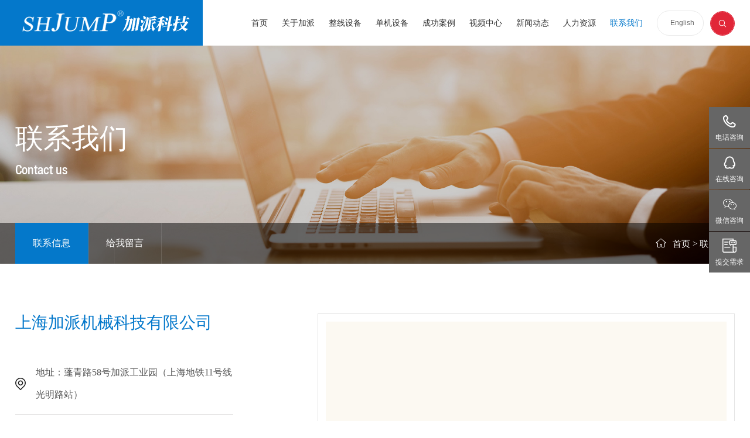

--- FILE ---
content_type: text/html
request_url: https://www.sinojump.com/contact.html
body_size: 11516
content:

<!DOCTYPE html>
<html>
	<head>
		<meta charset="UTF-8">
		<meta name="viewport" content="width=device-width,height=device-height,initial-scale=1.0,maximum-scale=1.0,user-scalable=no">
		<title>联系我们|枸杞生产线_果汁生产线_果酱生产线_上海加派机械科技有限公司</title> 
		<meta name="keywords" content="无菌灌装机,杀菌机,果汁生产线,果干生产线,果酱生产线,水果加工设备,植物提取设备,厨余垃圾处理设备,南瓜加工设备,枸杞生产线,红枣生产线,沙棘生产线"/>
		<meta name="description" content="上海加派机械科技有限公司主要无菌灌装机、水果加工设备、南瓜加工设备、沙棘生产线、无菌灌装机、杀菌机、厨余垃圾处理设备等公司员工业务素质精良，骨干工程师及核心技术研发人员直接来自于原前卫机械厂，同时拥有多位食品工程及包装机械专业的硕士、博士，具备整线项目的设计开发、生产制造、安装调试、技术培训、售后服务等方面的综合能力。"/>
		<link rel="stylesheet" href="css/bootstrap.min.css">
		<link rel="stylesheet" href="css/font-awesome.min.css">
		<link rel="stylesheet" href="css/animate.min.css">
		<link rel="stylesheet" type="text/css" href="css/global.css"> 
		<link rel="stylesheet" href="css/comm.css">
		<link rel="stylesheet" type="text/css" href="css/style.css">
		<link rel="stylesheet" type="text/css" href="css/min1160max1300.css">
		<link rel="stylesheet" type="text/css" href="css/min992max1160.css">
		<link rel="stylesheet" type="text/css" href="css/min768max992.css">
		<link rel="stylesheet" type="text/css" href="css/min414max767.css">
		<link rel="stylesheet" type="text/css" href="css/min375max413.css">
		<link rel="stylesheet" type="text/css" href="css/min320max374.css">
		<link rel="stylesheet" href="fonts/iconfont.css">
		<script src="js/jquery.min.js"></script>
		<!-- Swiper css库 -->
		<link rel="stylesheet" type="text/css" href="css/swiper.min.css">
		<link rel="stylesheet" type="text/css" href="css/animate.min.css">
		<link rel="stylesheet" type="text/css" href="css/circle.css">
		<!-- Swiper jquery库 -->
		<script type="text/javascript" src="js/swiper.min4.js"></script>
		<script src="js/anime.min.js"></script>
		<script type="text/javascript" src="js/swiper.animate1.0.2.min.js"></script>
		<script type="text/javascript" src="js/jquery.SuperSlide.2.1.1.js"></script> 
		<link rel="stylesheet" href="css/menu.css">
		<!--[if IE]>
		<script src="js/html5shiv.min.js"></script>
		<script src="js/respond.min.js"></script>
		<![endif]-->
		<!--[if lt IE 9]>
			<script language="javascript" type="text/javascript"> 
			window.location.href="friendy.html"; 
			</script>
	  <![endif]-->
	</head>
	<body>
		<!-- head -->
		  <script>
    document.ondragstart = function() {
            return false;
    };
  </script>
<div class="head">
	<div class="container">
		<div class="Logo"><a href="/"><img src="images/Logo.png" ></a></div>
		<div class="head-search">
			<input type="text" name="" onkeydown="enterSearch(event)" id="keywords" placeholder="请输入关键词" />
			<span onclick="return searchPro()"><i class="iconfont icon-sousuo"></i></span>
		</div>
		<div class="head-lan">
			<a href="/" class="on">中文</a>&nbsp;<span>|</span>&nbsp;<a href="/en/" class="en">English</a>
		</div>
		<div class="burger_menu" id="colse">
			<div class="top_line"></div>
			<div class="middle_line"></div>
			<div class="bottom_line"></div>
		</div>
		<ul class="WebLink">
			<li class="">
				<a href="/">首页</a>
			</li>
			<li class="">
				<a href="about.html">关于加派</a>
				<div class="head-sub-menu-warp">
					<div class="top-line"></div>
					<div class="head-sub-menu2">
						<div class="container">
							<div class="link2">
								<a href="about.html#gsjjM">公司简介</a>
								<a href="about.html#qywhM">企业文化</a>
								<a href="about.html#zzryM">资质荣誉</a>
								<a href="about.html#hzhbM">合作伙伴</a>
							</div>
						</div>
					</div>
				</div>
			</li>
			<li class="">
				<a href="product_1.html">整线设备</a>
				<div class="head-sub-menu-warp">
					<div class="top-line"></div>
					<div class="head-sub-menu">
						<div class="container">
							<div class="isClass">

								<div class="item">
									<h4>果汁果酱加工生产线</h4>
									<div class="link">

										<a href="line_102.html">桃酱加工生产线</a>

										<a href="line_100.html">南瓜酱加工生产线</a>

										<a href="line_14.html">石榴加工生产线</a>

										<a href="line_13.html">黑莓蓝莓加工生产线</a>

										<a href="line_11.html">苹果梨加工生产线</a>

										<a href="line_10.html">红枣山楂加工生产线</a>

									</div>
								</div>

								<div class="item">
									<h4>果脯果干加工生产线</h4>
									<div class="link">

										<a href="line_117.html">果丹皮、果糕加工生产线</a>

										<a href="line_94.html">百香果果脯加工生产线</a>

										<a href="line_24.html">薯片加工生产线</a>

										<a href="line_20.html">椰枣加工生产线</a>

										<a href="line_19.html">香蕉片加工生产线</a>

										<a href="line_18.html">桃杏李干加工生产线</a>

									</div>
								</div>

								<div class="item">
									<h4>果蔬粉加工生产线</h4>
									<div class="link">

										<a href="line_113.html">菊芋糖浆、菊芋粉加工生产线</a>

										<a href="line_110.html">椰子粉加工生产线</a>

										<a href="line_22.html">南瓜粉加工生产线</a>

										<a href="line_21.html">红枣枸杞粉加工生产线</a>

									</div>
								</div>

								<div class="item">
									<h4>果酒果醋加工生产线</h4>
									<div class="link">

										<a href="line_112.html">石榴果酒加工生产线</a>

										<a href="line_97.html">树莓果酒加工生产线</a>

										<a href="line_96.html">苹果果酒果醋加工生产线</a>

										<a href="line_95.html">火龙果果酒加工生产线</a>

									</div>
								</div>

								<div class="item">
									<h4>乳制品、冰淇淋加工生产线</h4>
									<div class="link">

										<a href="line_114.html">杏仁核桃乳加工生产线</a>

										<a href="line_98.html">乳制品冰淇淋加工生产线</a>

									</div>
								</div>

								<div class="item">
									<h4>植物提取加工生产线</h4>
									<div class="link">

										<a href="line_115.html">本草植物、茶饮料加工生产线</a>

										<a href="line_109.html">玫瑰加工生产线</a>

										<a href="line_107.html">刺梨加工生产线</a>

										<a href="line_23.html">芦荟加工生产线</a>

									</div>
								</div>

								<div class="item">
									<h4>果蔬罐头加工生产线</h4>
									<div class="link">

										<a href="line_111.html">黄桃罐头加工生产线</a>

										<a href="line_105.html">樱桃罐头加工生产线</a>

										<a href="line_25.html">真空玉米棒玉米罐头加工生产线</a>

									</div>
								</div>

								<div class="item">
									<h4>净菜加工生产线</h4>
									<div class="link">

										<a href="line_108.html">胡萝卜净菜加工生产线</a>

										<a href="line_106.html">蔬菜沙拉净菜加工生产线</a>

									</div>
								</div>

								<div class="item">
									<h4>米粉加工生产线</h4>
									<div class="link">

										<a href="line_101.html">大型米粉预煮设备</a>

									</div>
								</div>

								<div class="item">
									<h4>终端产品采购合作</h4>
									<div class="link">

										<a href="line_119.html">红枣原浆  红枣浓缩汁 60度红枣浓缩清汁  </a>

										<a href="line_118.html">南瓜原浆 南瓜喷雾干燥粉 南瓜产品原材料</a>

									</div>
								</div>

							</div>
							<div class="isInfo">
								<div class="pic"><img src="images/0Top.jpg" alt=""></div>
								<div class="info">
									专业从事番茄酱、浓缩果汁果酱、热带水果加工、热罐装果汁饮料、茶饮料等整厂设备的设计、制造、研发及交钥匙工程。
								</div>
							</div>
						</div>
					</div>
				</div>
			</li>
			<li class="">
				<a href="product_2.html">单机设备</a>
				<div class="head-sub-menu-warp">
					<div class="top-line"></div>
					<div class="head-sub-menu">
						<div class="container">
							<div class="isClass">

								<div class="item">
									<h4>清洗提升</h4>
									<div class="link">

										<a href="alone_33.html">自动清洗机</a>

										<a href="alone_31.html">毛刷洗果机</a>

										<a href="alone_27.html">鼓泡清洗机</a>

										<a href="alone_26.html">超声波清洗</a>

									</div>
								</div>

								<div class="item">
									<h4>破碎去核</h4>
									<div class="link">

										<a href="alone_38.html">水果冷去核机</a>

										<a href="alone_37.html">刮板洗核机</a>

										<a href="alone_36.html">高速除梗机</a>

										<a href="alone_35.html">锤式破碎机</a>

										<a href="alone_34.html">冲核切瓣机</a>

									</div>
								</div>

								<div class="item">
									<h4>预热灭酶</h4>
									<div class="link">

										<a href="alone_39.html">预热灭酶器</a>

									</div>
								</div>

								<div class="item">
									<h4>打浆精制</h4>
									<div class="link">

										<a href="alone_45.html">碗式榨汁机</a>

										<a href="alone_43.html">气囊榨汁机</a>

										<a href="alone_42.html">螺旋榨汁机</a>

										<a href="alone_40.html">带式榨汁机</a>

									</div>
								</div>

								<div class="item">
									<h4>浓缩系统</h4>
									<div class="link">

										<a href="alone_47.html">升膜蒸发器</a>

										<a href="alone_46.html">降膜蒸发器</a>

									</div>
								</div>

								<div class="item">
									<h4>酶解系统</h4>
									<div class="link">

										<a href="alone_49.html">高速酶解罐</a>

										<a href="alone_48.html">高速种子罐</a>

									</div>
								</div>

								<div class="item">
									<h4>储罐系统</h4>
									<div class="link">

										<a href="alone_57.html">真空浸糖罐</a>

										<a href="alone_56.html">恒温保温罐</a>

										<a href="alone_55.html">高速溶糖罐</a>

										<a href="alone_54.html">高速调配罐</a>

										<a href="alone_53.html">高剪切乳化罐</a>

										<a href="alone_52.html">定制乳品罐</a>

									</div>
								</div>

								<div class="item">
									<h4>杀菌系统</h4>
									<div class="link">

										<a href="alone_66.html">套管杀菌机</a>

										<a href="alone_65.html">隧道杀菌机</a>

										<a href="alone_64.html">双联过滤器</a>

										<a href="alone_63.html">列管杀菌机</a>

										<a href="alone_62.html">倒瓶杀菌机</a>

										<a href="alone_61.html">板式杀菌机</a>

									</div>
								</div>

								<div class="item">
									<h4>灌装系统</h4>
									<div class="link">

										<a href="alone_70.html">旋转灌装机</a>

										<a href="alone_69.html">小袋包装机</a>

										<a href="alone_68.html">无菌灌装机</a>

										<a href="alone_67.html">PET瓶灌装机</a>

									</div>
								</div>

								<div class="item">
									<h4>输送系统</h4>
									<div class="link">

										<a href="alone_76.html">皮带输送机</a>

										<a href="alone_75.html">螺旋输送机</a>

										<a href="alone_74.html">链板输送机</a>

										<a href="alone_73.html">空罐卸垛机</a>

										<a href="alone_72.html">滚筒输送机</a>

										<a href="alone_71.html">滚杠式检果机</a>

									</div>
								</div>

								<div class="item">
									<h4>烘干系统</h4>
									<div class="link">

										<a href="alone_80.html">网带烘干机</a>

										<a href="alone_79.html">热风循环风箱</a>

										<a href="alone_78.html">喷雾干燥设备</a>

										<a href="alone_77.html">风刀干燥机</a>

									</div>
								</div>

								<div class="item">
									<h4>辅助系统</h4>
									<div class="link">

										<a href="alone_93.html">真空脱气机</a>

										<a href="alone_92.html">卧式螺旋离心机</a>

										<a href="alone_91.html">卧式离心机</a>

										<a href="alone_90.html">卫生离心泵</a>

										<a href="alone_89.html">三足式离心机</a>

										<a href="alone_88.html">辣椒酱炒制夹层锅</a>

									</div>
								</div>

							</div>
							<div class="isInfo">
								<div class="pic"><img src="images/0Top.jpg" alt=""></div>
								<div class="info">
									专业从事番茄酱、浓缩果汁果酱、热带水果加工、热罐装果汁饮料、茶饮料等整厂设备的设计、制造、研发及交钥匙工程。
								</div>
							</div>
						</div>
					</div>
				</div>
			</li>
			<li class="">
				<a href="case.html">成功案例</a>
				<div class="head-sub-menu-warp">
					<div class="top-line"></div>
					<div class="head-sub-menu2">
						<div class="container">
							<div class="link2">

								<a href="case_1.html">国内案例</a>

								<a href="case_2.html">国外案例</a>

							</div>
						</div>
					</div>
				</div>
			</li>
			<li class="">
				<a href="video.html">视频中心</a>
				<div class="head-sub-menu-warp">
					<div class="top-line"></div>
					<div class="head-sub-menu2">
						<div class="container">
							<div class="link2">

								<a href="video_1.html">按设备</a>

								<a href="video_2.html">按原料</a>

								<a href="video_3.html">其他</a>

							</div>
						</div>
					</div>
				</div>
			</li>
			<li class="">
				<a href="news.html">新闻动态</a>
				<div class="head-sub-menu-warp">
					<div class="top-line"></div>
					<div class="head-sub-menu2">
						<div class="container">
							<div class="link2">

								<a href="news_1.html">公司新闻</a>

								<a href="news_2.html">行业资讯</a>

								<a href="news_3.html">展会信息</a>

							</div>
						</div>
					</div>
				</div>
			</li>
			<li class="">
				<a href="human.html">人力资源</a>
				<div class="head-sub-menu-warp">
					<div class="top-line"></div>
					<div class="head-sub-menu2">
						<div class="container">
							<div class="link2">
								<a href="human.html#rclnM">人才理念</a>
								<a href="human.html#zpxxM">招聘信息</a> 
							</div>
						</div>
					</div>
				</div>
			</li>
			<li class="on">
				<a href="contact.html">联系我们</a>
				<div class="head-sub-menu-warp">
					<div class="top-line"></div>
					<div class="head-sub-menu2">
						<div class="container">
							<div class="link2">
								<a href="contact.html#lxxxM">联系信息</a>
								<a href="contact.html#gwlyM">给我留言</a> 
							</div>
						</div>
					</div>
				</div>
			</li>
		</ul>
	</div>
</div>
<!--warmp-->
<div id="warmp" class="warmp">
	<div id="nav-over" style="display: none;"></div>   
		<!-- head end -->
		
		<!--banner-->
		<div class="Nybanner wow fadeIn animated" data-wow-offset="15" data-wow-duration="1.2s" data-wow-delay="0.2s">
			<img src="/upload/2021041966533025.jpg" >
			<div class="NyTop">
				<div class="container">
					<div class="h4Cn wow fadeInDown animated" data-wow-offset="15" data-wow-duration="1.2s" data-wow-delay="0.2s">联系我们</div>
					<div class="h4En wow fadeInUp animated" data-wow-offset="15" data-wow-duration="1.3s" data-wow-delay="0.3s">Contact us</div>
				</div>
			</div>
		</div>
		
		<!-- nylm -->
		<div class="NyLoction wow fadeIn animated" data-wow-offset="15" data-wow-duration="1.2s" data-wow-delay="0.2s">
			<div class="container">
				<div class="now-lm">
					<a href="#lxxx" class="on">联系信息</a>
					<a href="#gwly">给我留言</a> 
				</div>
				<div class="now-wz">
					<i class="iconfont icon-shouye"></i><a href="/">首页</a> > <a href="contact.html">联系我们</a>
				</div>
			</div>
		</div> 
		
		<!-- contact -->
		<a id="lxxxM" style=" position: relative;top: -100px;display: block;height: 0;overflow: hidden;"></a>
		<div class="contact" id="lxxx">
			<div class="container">
				<div class="sub-contact-left wow fadeInLeft animated" data-wow-offset="15" data-wow-duration="1.2s" data-wow-delay="0.2s">
					<div class="gs-name">上海加派机械科技有限公司</div>
					<div class="info">
						<p class="dz">地址：蓬青路58号加派工业园（上海地铁11号线光明路站）</p>
						<p class="dh">电话：<a href="tel:021-5957 1328">021-5957 1328</a></p>
						<p class="sj">手机：赵先生 <a href="tel:13916945636">139 1694 5636 </a>&emsp;刘小姐 <a href="tel:133 1005 6505">133 1005 6505</a></p>
						<p class="yx">E-mail：<a href="mailto:customer@sinojump.com">customer@sinojump.com</a></p>
						<p class="wz">网址：<a href="#" target="_blank">www.sinojump.com</a></p>
					</div>
				</div>
				<div class="sub-contact-right wow fadeInRight animated" data-wow-offset="15" data-wow-duration="1.2s" data-wow-delay="0.2s">
					
   <style>
    
     .my-map { margin: 0 auto; width: 100%; height: 450px; } .my-map .icon { background: url(//a.amap.com/lbs-dev-yuntu/static/web/image/tools/creater/marker.png) no-repeat; } .my-map .icon-cir { height: 31px; width: 28px; } .my-map .icon-cir-red { background-position: -11px -5px; }
     .amap-container{height: 100%;}
     .myinfowindow{width: 240px;min-height: 50px;}
     .myinfowindow h5{ height: 20px; line-height: 20px; overflow: hidden; font-size: 14px; font-weight: bold; width: 220px; text-overflow: ellipsis; word-break: break-all; white-space: nowrap; }
     .myinfowindow div{ margin-top: 10px; min-height: 40px; line-height: 20px; font-size: 13px; color: #6f6f6f; }
   </style>
   <div id="wrap" class="my-map">
     <div id="mapContainer"></div>
   </div>
   <script src="//webapi.amap.com/maps?v=1.3&key=e07ffdf58c8e8672037bef0d6cae7d4a"></script>
   <script>
   !function(){
     var infoWindow, map, level = 14,
       center = {lng: 121.121349, lat: 31.307865},
       features = [{"icon":"cir","color":"red","name":"上海加派机械科技有限公司","desc":"地址：蓬青路58号加派工业园（上海地铁11号线光明路站）","lnglat":{"Q":31.30612766890303,"R":121.12101642429826,"lng":121.121016,"lat":31.306128},"offset":{"x":-9,"y":-31},"type":"Marker"}];
 
     function loadFeatures(){
       for(var feature, data, i = 0, len = features.length, j, jl, path; i < len; i++){
         data = features[i];
         switch(data.type){
           case "Marker":
             feature = new AMap.Marker({ map: map, position: new AMap.LngLat(data.lnglat.lng, data.lnglat.lat),
               zIndex: 3, extData: data, offset: new AMap.Pixel(data.offset.x, data.offset.y), title: data.name,
               content: '<div class="icon icon-' + data.icon + ' icon-'+ data.icon +'-' + data.color +'"></div>' });
             break;
           case "Polyline":
            for(j = 0, jl = data.path.length, path = []; j < jl; j++){
							path.push(new AMap.LngLat(data.path[j].lng, data.path[j].lat));
						}
             feature = new AMap.Polyline({ map: map, path: path, extData: data, zIndex: 2,
               strokeWeight: data.strokeWeight, strokeColor: data.strokeColor, strokeOpacity: data.strokeOpacity });
             break;
           case "Polygon":
             for(j = 0, jl = data.path.length, path = []; j < jl; j++){
               path.push(new AMap.LngLat(data.path[j].lng, data.path[j].lat));
             }
             feature = new AMap.Polygon({ map: map, path: path, extData: data, zIndex: 1,
               strokeWeight: data.strokeWeight, strokeColor: data.strokeColor, strokeOpacity: data.strokeOpacity,
               fillColor: data.fillColor, fillOpacity: data.fillOpacity });
             break;
           default: feature = null;
         }
         if(feature){ AMap.event.addListener(feature, "click", mapFeatureClick); }
       }
     }
 
     function mapFeatureClick(e){
       if(!infoWindow){ infoWindow = new AMap.InfoWindow({autoMove: true,isCustom: false}); }
       var extData = e.target.getExtData();
       infoWindow.setContent("<div class='myinfowindow'><h5>" + extData.name + "</h5><div>" + extData.desc + "</div></div>");
       infoWindow.open(map, e.lnglat);
     }
 
     map = new AMap.Map("mapContainer", {center: new AMap.LngLat(center.lng, center.lat), level: level, keyboardEnable:true, dragEnable:true, scrollWheel:true, doubleClickZoom:true});
     
     loadFeatures();
 
     map.on('complete', function(){
       map.plugin(["AMap.ToolBar", "AMap.OverView", "AMap.Scale"], function(){
         map.addControl(new AMap.ToolBar({ruler: true, direction: true, locate: false})); map.addControl(new AMap.OverView({isOpen: true})); map.addControl(new AMap.Scale);
       });	
     })
     
 	}();
   </script>

				</div>
			</div>
		</div>
		
		<!-- message -->
		<a id="gwlyM" style=" position: relative;top: -100px;display: block;height: 0;overflow: hidden;"></a>
		<div class="message" id="gwly">
			<div class="container">
				<div class="sy-jp-titCn wow fadeInDown animated" data-wow-offset="15" data-wow-duration="1.2s" data-wow-delay="0.2s">给我留言</div>
				<div class="msg-sub wow fadeInDown animated" data-wow-offset="15" data-wow-duration="1.2s" data-wow-delay="0.2s">请留下您的详细信息，我们会尽快与您联系</div>
				<div class="row wow fadeInUp animated" data-wow-offset="15" data-wow-duration="1.2s" data-wow-delay="0.2s">
					<div class="col-xs-12 col-sm-6 col-md-6 pdg">
						<input type="text" name="" id="name" class="bt" placeholder="您的姓名" />
					</div>
					<div class="col-xs-12 col-sm-6 col-md-6 pdg">
						<input type="text" name="" id="tel" class="bt" placeholder="您的手机" />
					</div>
<!--
					<div class="col-xs-12 col-sm-4 col-md-4 pdg">
						<input type="text" name="" id="email" placeholder="邮箱" />
					</div>
-->
					<div class="col-xs-12 col-sm-12 col-md-12 pdg">
						<textarea id="content" placeholder="请告知您的意向或需求，或直接致电021-59571328，沟通更便捷！"></textarea>
					</div>
					<div class="col-xs-12 col-sm-12 col-md-12 pdg">
						<input type="button" onClick="return checkForm();" value="立即提交" />
					</div>
				</div>
			</div>
		</div>
		
		<!-- footer -->
		<footer>
	<div class="foot-top">
		<div class="container index">
			<div class="foot-lm">
				<h4>关于加派</h4>
				<div class="link-a">
					<a href="about.html#gsjjM">公司简介</a>
					<a href="about.html#qywhM">企业文化</a>
					<a href="about.html#zzryM">资质荣誉</a>
					<a href="about.html#hzhbM">合作伙伴</a>
				</div>
			</div>
			<div class="foot-lm">
				<h4>整线设备</h4>
				<div class="link-a">

					<a href="product_1.html#line1">果汁果酱加工生产线</a>

					<a href="product_1.html#line2">果脯果干加工生产线</a>

					<a href="product_1.html#line4">果蔬粉加工生产线</a>

					<a href="product_1.html#line5">果酒果醋加工生产线</a>

					<a href="product_1.html#line6">乳制品、冰淇淋加工生产线</a>

					<a href="product_1.html#line7">植物提取加工生产线</a>

					<a href="product_1.html#line22">果蔬罐头加工生产线</a>

					<a href="product_1.html#line21">净菜加工生产线</a>

					<a href="product_1.html#line20">米粉加工生产线</a>

					<a href="product_1.html#line23">终端产品采购合作</a>

				</div>
			</div>
			<div class="foot-lm">
				<h4>单机设备</h4>
				<div class="link-a on">

					<a href="product_2.html#alone8">清洗提升</a>

					<a href="product_2.html#alone9">破碎去核</a>

					<a href="product_2.html#alone10">预热灭酶</a>

					<a href="product_2.html#alone11">打浆精制</a>

					<a href="product_2.html#alone12">浓缩系统</a>

					<a href="product_2.html#alone13">酶解系统</a>

					<a href="product_2.html#alone14">储罐系统</a>

					<a href="product_2.html#alone15">杀菌系统</a>

					<a href="product_2.html#alone16">灌装系统</a>

					<a href="product_2.html#alone17">输送系统</a>

					<a href="product_2.html#alone18">烘干系统</a>

					<a href="product_2.html#alone19">辅助系统</a>

				</div>
			</div>
			<div class="foot-lm">
				<h4>新闻动态</h4>
				<div class="link-a">

					<a href="news_1.html">公司新闻</a>

					<a href="news_2.html">行业资讯</a>

					<a href="news_3.html">展会信息</a>

				</div>
			</div>
			<div class="foot-lx">
				<h4>联系我们</h4>
				<div class="info">
					工厂地址：蓬青路58号加派工业园（上海地铁11号线光明路站）<br />
					公司网址：<a href="www.sinojump.com" target="_blank">www.sinojump.com</a><br />
					联系电话：<a href="tel:021-59571328">021-5957 1328</a><br />
					联系方式：赵先生 <a href="tel:13916945636 ">139 1694 5636 </a><br />
					<span style="visibility: hidden;">联系方式：</span>刘小姐 <a href="tel:13310056505">133 1005 6505</a><br />
					<span style="visibility: hidden;">联系方式：</span>谭先生 <a href="tel:13310056502">133 1005 6502</a><br />
					公司邮箱：<a href="mailto:customer@sinojump.com">customer@sinojump.com</a>
				</div>
				<div class="foot-share">
					<div class="bshare-custom">
						<a title="分享到微信" class="bshare-weixin"></a>
						<a title="分享到新浪微博" class="bshare-sinaminiblog"></a> 
					</div><script type="text/javascript" charset="utf-8" src="http://static.bshare.cn/b/button.js#style=-1&amp;uuid=&amp;pophcol=2&amp;lang=zh"></script><a class="bshareDiv" onclick="javascript:return false;"></a><script type="text/javascript" charset="utf-8" src="http://static.bshare.cn/b/bshareC0.js"></script>
				</div>
			</div>
		</div>
	</div>
	<div class="foot-copy">
		版权所有：上海加派机械科技有限公司&emsp;<a href="http://www.szxiexie.com/" target="_blank" >技术支持：苏州网络公司</a>&emsp;<a href="https://beian.miit.gov.cn/" target="_blank" rel="nofollow">沪ICP备16038229号-4</a>&emsp;<script type="text/javascript" src="https://js.users.51.la/21133399.js"></script> 
	</div>
</footer>
<!--至顶端-->
<div class="sroll_top"><img src="images/gotop.png"></div>
<!--至顶端-->
<!--warp end-->
</div>
<div class="m-subMenu">
	<ul class="sMenu-list">
	<li class="sMenu-item">
	<a href="/">首页</a>
	</li>
	<li class="sMenu-item">
	<a href="about.html">关于加派</a>
	</li>  
	<li class="sMenu-item">
	<a href="product_1.html">整线设备</a>
	</li>  
	<li class="sMenu-item">
	<a href="product_2.html">单机设备</a>
	</li>  
	<li class="sMenu-item">
	<a>成功案例</a>
	<i class="iconfont icon-hao-copy"></i>
	<ul class="ms-Nav" style="display: none;">
	
	<li class="msNav-item">
	<a href="case_1.html">国内案例</a>
	</li>
	
	<li class="msNav-item">
	<a href="case_2.html">国外案例</a>
	</li>
	  
	</ul>
	</li>	
	<li class="sMenu-item">
	<a>视频中心</a>
	<i class="iconfont icon-hao-copy"></i>
	<ul class="ms-Nav" style="display: none;">
	
	<li class="msNav-item">
	<a href="video_1.html">按设备</a>
	</li>
	
	<li class="msNav-item">
	<a href="video_2.html">按原料</a>
	</li>
	
	<li class="msNav-item">
	<a href="video_3.html">其他</a>
	</li>
	  
	</ul>
	</li> 
	     
	<li class="sMenu-item">
	<a>新闻动态</a>
	<i class="iconfont icon-hao-copy"></i>
	<ul class="ms-Nav" style="display: none;">
	
	<li class="msNav-item">
	<a href="news_1.html">公司新闻</a>
	</li>
	
	<li class="msNav-item">
	<a href="news_2.html">行业资讯</a>
	</li>
	
	<li class="msNav-item">
	<a href="news_3.html">展会信息</a>
	</li>
	  
	</ul>
	</li>		
	<li class="sMenu-item">
	<a href="human.html">人力资源</a>
	</li> 
	<li class="sMenu-item">
	<a href="contact.html">联系我们</a>
	</li> 
	<li class="sMenu-item">
	<a href="/en/">English</a>
	</li> 

	</ul>
	</div>
<div class="footH"></div>
<div class="footFix">
<a class="Mdh"><i class="iconfont icon-lanmuguanli"></i>栏目</a>
<a href="product_1.html"><i class="iconfont icon-shebei1"></i>整线</a>
<a href="product_2.html"><i class="iconfont icon-shebei"></i>单机</a>
<a href="tel:0512-57699819"><i class="iconfont icon-dianhua"></i>电话</a> 
</div>   
		
<div id="customer" class="customer">
   <dl class="icon3">
       <dt><i class="iconT iconfont icon-dianhua"></i><p>电话咨询</p></dt>
       <dd>
           <p>139 1694 5636（赵先生）</p>
           <p>133 1005 6505（刘小姐）</p>
       </dd>
   </dl>
   <dl class="icon1">
       <dt><i class="iconT iconfont icon-qqfuben"></i><p>在线咨询</p></dt>
       <dd>
         <a href="tencent://Message/?Uin=343899811&amp;websiteName=&amp;Menu=yes" rel="nofollow" title="在线咨询">在线咨询</a>
         <a href="tencent://Message/?Uin=2482757772&amp;websiteName=&amp;Menu=yes" rel="nofollow" title="在线咨询">在线咨询</a>
         <a href="tencent://Message/?Uin=2880958775&amp;websiteName=&amp;Menu=yes" rel="nofollow" title="在线咨询">在线咨询</a> 
       </dd>
   </dl>
   <dl class="icon2">
       <dt><i class="iconT iconfont icon-weixin"></i><p>微信咨询</p></dt>
       <dd><img src="images/wxewm.jpg" alt="加派科技" title="加派科技"></dd>
   </dl>
   <dl class="icon4">
      <a href="contact.html#gwlyM"> <dt class="sShow"><i class="iconT iconfont icon-xuqiu "></i><p>提交需求</p></dt></a>
   </dl> 
</div>
		
<!-- 禁止复制代码 -->
	<script language="Javascript">
	document.oncontextmenu=new Function("event.returnValue=false");  
	document.onselectstart=new Function("event.returnValue=false");  
	</script>  
<script src="layer/layer.js"></script>
		<!-- footer end -->
		<!--JS-->
		<script src="js/bootstrap.min.js"></script>
		<script>
			
			//点击定位
			$(document).ready(function() { 
				$(".NyLoction .now-lm a").click(function() {
					$(this).addClass("on").siblings().removeClass("on");
					if($(".head").hasClass("fixedbg")) {
			
						$("html, body").animate({
							scrollTop: $($(this).attr("href")).offset().top -90 + "px"
						}, {
							duration: 500,
							easing: "swing"
						});
						return false;
					} else {
			
						$("html, body").animate({
							scrollTop: $($(this).attr("href")).offset().top - 220 + "px"
						}, {
							duration: 500,
							easing: "swing"
						});
						return false;
			
					}
			
				});
			});
			//提交表单
		function checkForm() {
		 var chk =/^[0-9a-zA-Z_\-\.]{4,12}$/;
		 var pss_chk = /^[0-9a-zA-Z!$#%]{6,16}$/;
		 var retel = /((\d{11})|^((\d{7,8})|(\d{4}|\d{3})-(\d{7,8})|(\d{4}|\d{3})-(\d{7,8})-(\d{4}|\d{3}|\d{2}|\d{1})|(\d{7,8})-(\d{4}|\d{3}|\d{2}|\d{1}))$)/;
		 var remail = /\w+([-+.]\w+)*@\w+([-.]\w+)*\.\w+([-.]\w+)*/;
		 var sex=$("input[type='radio']:checked").val();
		 var name=$("#name").val(); 
		 var tel=$("#tel").val();  
		 var content=$("#content").val();  
  
			if(name=="") {
				layer.msg("请输入您的姓名！");
				return false;
			} 
			else  if (tel =="") {
				layer.msg("请输入您的手机号！");
				return false;
			}
			else  if (tel!= "" && retel.test(tel) == false) {
				layer.msg("手机号格式不正确！");
				return false;
			}   
			else { 
				$.ajax({
					type: "post",
					url: "checkFeed.asp",
						data:{"name": name, "tel": tel, "content": content,},
					success: function(data) 
					{
						if (data == -1) {
							alert("请不要从外部提交数据!");
						}

						else if (data == 0) {
							$("input[type=reset]").trigger("click");
							layer.msg("提交成功！")
							$("#name").val("");					
							$("#content").val("");
							$("#tel").val(""); 
						}
						else {
						alert("提交失败!请联系在线客服!");
						}
					}
				});	
				return false;
			}
		} 
		</script> 
		<script src="js/classie.js"></script>
		<script src="js/wow.min.js"></script>
		<script src="js/global.js"></script>
		<script src="js/menu.js"></script>   
	</body>
</html>


--- FILE ---
content_type: text/css
request_url: https://www.sinojump.com/css/comm.css
body_size: 1943
content:
/*===================
========Reset========
===================*/

blockquote,body,button,dd,div,dl,dt,form,h1,h2,h3,h4,h5,h6,input,legend,li,ol,p,td,textarea,th,ul {
	margin:0;
	padding:0;
	-webkit-tap-highlight-color:rgba(0,0,0,0)
}
html {
    font-family:  "Microsoft YaHei", "微软雅黑", 'sans-serif',"Tahoma", "Helvetica";
    font-size: 62.5%;
    background: #fff;
    -webkit-text-size-adjust: 100%;
    -ms-text-size-adjust: 100%;
    -webkit-tap-highlight-color: rgba(0, 0, 0, 0)
}
body{
	font-size: 1.6rem;
	line-height: 1.5; 
	height: 100%;
	color: #333;
	overflow-x: hidden; 
	-webkit-overflow-scrolling: touch;
}
article, aside, details, figcaption, figure, footer, header, hgroup, nav, section, summary { 
	display: block; 
}

audio, canvas, progress, video { 
	display: inline-block; vertical-align: baseline; 
}
audio:not([controls]) { 
	display: none; height: 0; 
}
[hidden], template { 
	display: none; 
}
svg:not(:root) { 
	overflow: hidden; 
}

h1, h2, h3, h4, h5, h6 {
    font-size: 100%;
    font-weight: 500
}
img {
    border: 0;
    max-width: 100%;
    vertical-align: middle;
}
ul,ol,li {
    list-style: none;
}
a{
	text-decoration:none;
	background:0 0;
	color: inherit;
}
a:active, a:hover, a:focus {
	outline:0
}
b,strong {
	font-weight:700
}
sub,sup {
	font-size:75%;
	line-height:0;
	position:relative;
	vertical-align:baseline
}

button,input,optgroup,select,textarea {
	color:inherit;
	font:inherit;
	margin:0;
	outline:0
}
button,select {
	text-transform:none
}
select {
	-webkit-appearance:none;
	border:none
}
hr{
	border:0;
	height:1px
}
table{
	border-spacing: 0;
    border-collapse: collapse;
}
input {
	line-height:normal
}
button, html input[type="button"], input[type="reset"], input[type="submit"] { 
	-webkit-appearance: button; cursor: pointer; 
}
input[type="checkbox"],input[type="radio"] {
	box-sizing:border-box;
	padding:0
}
input[type="number"]::-webkit-inner-spin-button,input[type="number"]::-webkit-outer-spin-button {
	height:auto
}
input[type="search"] {
	-webkit-appearance:textfield;
	-moz-box-sizing:border-box;
	-webkit-box-sizing:border-box;
	box-sizing:border-box
}
input[type="search"]::-webkit-search-cancel-button,input[type="search"]::-webkit-search-decoration {
	-webkit-appearance:none
}


/*===================
========Public========
===================*/

.xyh-box,.xyh-box * {
	-webkit-box-sizing:content-box!important;
	-moz-box-sizing:content-box!important;
	box-sizing:content-box!important;
}
.xyh-border,.xyh-border * {
	-webkit-box-sizing:border-box!important;
	-moz-box-sizing:border-box!important;
	box-sizing:border-box!important
}
.xyh-circle {
	border-radius:100%
}
.xyh-show {
	display:block!important
}
.xyh-hide {
	display:none!important
}
.xyh-floatL{
	float: left;
}
.xyh-floatR{
	float: right;
}
.xyh-txtC{
	text-align: center;
}
.xyh-txtL{
	text-align: left;
}
.xyh-txtR{
	text-align: right;
}
.xyh-lht30{
	line-height: 30px;
}
.xyh-lht26{
	line-height: 26px;
}
.xyh-lht24{
	line-height: 24px;
}
.xyh-lht22{
	line-height: 22px;
}

/* 字体 */
.xyh-f12{
	font-size: 12px;
}
.xyh-f13{
	font-size: 13px;
}
.xyh-f14{
	font-size: 14px;
}
.xyh-f16{
	font-size: 16px;
}
.xyh-f18{
	font-size: 18px;
}
.xyh-f20{
	font-size: 20px;
}
.xyh-f22{
	font-size: 22px;
}
.xyh-f24{
	font-size: 24px;
}
.xyh-f32{
	font-size: 32px;
}
.xyh-f36{
	font-size: 36px;
}
.xyh-f48{
	font-size: 48px;
}


/* 间距 */
.xyh-mt5{
	margin-top: 5px;
}
.xyh-mt10{
	margin-top: 10px;
}
.xyh-mt15{
	margin-top: 15px;
}
.xyh-mt20{
	margin-top: 20px;
}
.xyh-mr5{
	margin-right: 5px;
}
.xyh-mr10{
	margin-right: 10px;
}
.xyh-mr15{
	margin-right: 15px;
}
.xyh-mr20{
	margin-right: 20px;
}
.xyh-mb5{
	margin-bottom: 5px;
}
.xyh-mb10{
	margin-bottom: 10px;
}
.xyh-mb15{
	margin-bottom: 15px;
}
.xyh-mb20{
	margin-bottom: 20px;
}
.xyh-ml5{
	margin-left: 5px;
}
.xyh-ml10{
	margin-left: 10px;
}
.xyh-ml15{
	margin-left: 15px;
}
.xyh-ml20{
	margin-left: 20px;
}
.xyh-m10{
	margin: 10px;
}
.xyh-m15{
	margin: 15px;
}
.xyh-m20{
	margin: 20px;
}

.xyh-pt5{
	padding-top: 5px;
}
.xyh-pt10{
	padding-top: 10px;
}
.xyh-pt15{
	padding-top: 15px;
}
.xyh-pt20{
	padding-top: 20px;
}
.xyh-pr5{
	padding-right: 5px;
}
.xyh-pr10{
	padding-right: 10px;
}
.xyh-pr15{
	padding-right: 15px;
}
.xyh-pr20{
	padding-right: 20px;
}
.xyh-pb5{
	padding-bottom: 5px;
}
.xyh-pb10{
	padding-bottom: 10px;
}
.xyh-pb15{
	padding-bottom: 15px;
}
.xyh-pb20{
	padding-bottom: 20px;
}
.xyh-pl5{
	padding-left: 5px;
}
.xyh-pl10{
	padding-left: 10px;
}
.xyh-pl15{
	padding-left: 15px;
}
.xyh-pl20{
	padding-left: 20px;
}
.xyh-p10{
	padding: 10px;
}
.xyh-p15{
	padding: 15px;
}
.xyh-p20{
	padding: 20px;
}

.xyh-inline {
	position:relative;
	display:inline-block;
	*display:inline;
	*zoom:1
}
.xyh-block{
	display: block;
}
.xyh-elip {
	text-overflow:ellipsis;
	overflow:hidden;
	white-space:nowrap
}
.xyh-unselect {
	-moz-user-select:none;
	-webkit-user-select:none;
	-ms-user-select:none
}
.xyh-clear{
	clear:both;
	*zoom:1
}
.xyh-clear:after{
	content:'';
	clear:both;
	*zoom:1;
	display:block;
	height:0
}
.xyh-wrap{
	width: 1200px;
	margin: 0 auto;
}

a:link {
	color: #636363;
	cursor: pointer;
	text-decoration: none;
}

a:visited {
	color: #636363;
	text-decoration: none;
}

a:hover {
	color: #000;
	text-decoration: none;
}

a:active {
	color: #636363;
	text-decoration: none;
}
.trans {
 
	transition: all .5s ease;
	-moz-transition: all .5s ease;
	/* Firefox 4*/
	-webkit-transition: all .5s ease;
	/* Safari 和 Chrome*/。
	-o-transition: all .5s ease;
	/* Opera*/
}

.pos-rel{ position: relative;}
.container{
	width: 96%;
	max-width: 1600px;
	margin: 0 auto;
	padding: 0;
}


--- FILE ---
content_type: text/css
request_url: https://www.sinojump.com/css/style.css
body_size: 14482
content:
@charset "UTF-8";

body {
	font-family: "思源黑体 CN";
	font-size: 15px;
	color: #666666;
}

img {
	max-width: 100%;
} 
@font-face {
	font-family: "helev";
	src: url("../fonts/helev.TTF");
	font-weight: normal;
	font-style: normal;
}
@font-face {
	font-family: "LET";
	src: url("../fonts/LET.TTF"); 
	font-weight: normal;
	font-style: normal;
}
@font-face {
	font-family: "goodmu";
	src: url("../fonts/GOODMU.TTF");
	font-weight: normal;
	font-style: normal;
}
.fl{
	float: left;
}
.fr{
	float: right;
}
.clear {
	clear: both;
} 

.footH {
	height: 50px;
	display: none;
}

.footFix {
	background: #0478cb;
	padding: 10px 0;
	display: none;
	justify-content: space-between;
	position: fixed;
	bottom: 0;
	width: 100%;
	z-index: 999;
	text-align: center;
	color: #fff;
}

.footFix>a {
	display: inline-block;
	width: 33%;
	font-size: 16px;
	color: #ffffff !important;
}

.footFix>a>i.iconfont {
	font-size: 20px;
	margin-right: 5px;
	color: #fff;
}

.fl {
	float: left;
}

.fr {
	float: right;
}
.swiper-pagination-bullet-active{
	background: #0050a0;
}
.container.index{
	width: 96%;
	max-width: 1480px;
}

/* head */
.head{
	width: 100%;
	padding: 18px 0 17px;
	background: rgba(255,255,255,1);
	z-index: 1009; 
	position: relative;
	transition: all .5s ease;
}
.head::after{
	content: "";
	position: absolute;
	height: 100%;
	width: 23%;
	max-width: 438px;
	background: #0478cb;
	left: 0;
	top: 0;
	z-index: 22;
	transition: all .5s ease;
}
.head .container{
	width: 96%;
	max-width: 1740px; 
}
.head.fixedbg{
	position: fixed;
	top: 0;
	background: rgba(255,255,255,.98);
	padding: 12px 0;
	border-bottom: 3px solid #0478cb;
	box-shadow: 0 6px 15px 0 rgba(0, 0, 0, .1);
	transition: all .5s ease;
}
.head .Logo{
	float: left;
	overflow: hidden;
	position: relative;
	z-index: 33;
	position: absolute;
	left: 3%;
}
.head .WebLink{
	float: right;
	margin-top: 9px;
}
.head .WebLink li{
	float: left;
	margin-right: 60px;
}
.head .WebLink li > a{
	display: block;
	line-height: 25px;
	font-size: 16px;
	color: #333333;
}
.head .WebLink li:hover > a,
.head .WebLink li.on > a{
	color: #0478cb;
}
.head-lan{
	float: right;
	line-height: 41px;
	border: 1px solid #eaeaea;
	text-align: center;
	width: 139px;
	border-radius: 43px;
	font-size: 14px;
	color: #666;
	font-family: "思源黑体 CN";
	margin-right: 80px;
}
.head-lan span{
	font-size: 12px;
	position: relative;
	top: -1px;
}
.head-lan a{
	color: #666;
}
.head-lan a:hover,
.head-lan a.on{
	color: #0478cb;
}
.head-lan .en{
	font-family: arial;
}
.head-search{
	position: absolute;
	right: 5%;
	top: 19px;
	z-index: 33;
	border-radius: 42px;
	overflow: hidden;
	border: 1px solid #e12638; 
	width: 42px;
	background: #fff;
	transition: all .5s ease;
}
.head.fixedbg .head-search{
	top: 14px;
}
.head-search:hover{
	width: 240px;
	transition: all .5s ease;
}
.head-search input{
	float: left;
	height: 40px;
	text-indent: 12px;
	border: none;
	width: 0;   
	position: absolute;
	left: 0;
	top: 0;
	outline: none;
	line-height: 38px;
	font-size: 14px;
	padding: 0 !important; 
	background: rgba(255,255,255,0);
	transition: all .5s ease;
}
.head-search:hover input{
	width: 195px;   
	background: rgba(255,255,255,1);
	transition: all .5s ease;
}
.head-search span{
	display: block;
	width: 40px;
	height: 40px;
	background: #e12638;
	float: right;
	border-radius: 42px;
	text-align: center;
	line-height: 40px;
	cursor: pointer;
	color: #fff;
	font-size: 18px;
}

.head-sub-menu-warp{
	position: absolute;
	width: 100%;
	left: 0;
	top: 50px;
	z-index: 999;
	opacity: 0;
	visibility: hidden;
	transform: scale(1);
	transition: all .5s ease;
}
.head .WebLink li:hover .head-sub-menu-warp{
	opacity: 1;
	transform: scale(1);
	visibility: visible;
	transition: all .5s ease;
}
.head-sub-menu-warp .container{
	max-width: 1600px;
}
.head-sub-menu-warp .top-line{
	width: 100%;
	height: 28px;
}
.head.fixedbg .head-sub-menu-warp .top-line{
	height: 20px;
}
.head-sub-menu{
	padding: 65px 0 0 0;
	background: #f4f4f4;
/*
	height: 500px;
	overflow-y: auto; 
*/
}
.head-sub-menu2{
	line-height: 65px;
	background: #f4f4f4;
	text-align: center;
}
.head-sub-menu2 a{
	display: inline-block;
	font-size: 15px;
	padding: 0 25px;
}
.head-sub-menu2 a:hover{
	color: #0478cb;
}
.head-sub-menu .isClass{
	width: 100%;
	float: left;
	overflow: hidden;
	display:flex;
	flex-direction:row;
	flex-wrap:wrap;
}
.head-sub-menu .isClass .item{
	width: 16.6%;
	float: left;
	margin-bottom: 15px;
}
.head-sub-menu .isClass .item h4{
	font-weight: bold;
	font-size: 20px;
	color: #333333;
	line-height: 25px;
}
.head-sub-menu .isClass .item .link{
	margin-top: 16px;
	
}
.head-sub-menu .isClass .item .link a{
	display: block;
	font-size: 15px;
	color: #666666;
	line-height: 28px;
	padding-right: 25px;
	display: -webkit-box;
    -webkit-line-clamp: 1;
    -webkit-box-orient: vertical;
    overflow: hidden;
}
.head-sub-menu .isClass .item .link a:hover{
	color: #0478cb;
}
.head-sub-menu .isInfo{
	width: 24.375%;
	float: right;
	display: none;
	margin-bottom: 25px;
}
.head-sub-menu .isInfo .pic img{
	display: block;
	width: 100%;
}
.head-sub-menu .isInfo .info{
	font-size: 15px;
	color: #666666;
	line-height: 28px;
	margin-top: 38px;
}

/*indexbanner*/
.indexBanner{
	width: 100%;
	position: relative;
}
.banner-icon{
	position: absolute;
	width: 30px;
	left: 50%;
	margin-left: -15px;
	bottom: 30px;
	z-index: 999;
}
.banner-icon i{
	font-size: 30px;
	color: #fff;
}
.index_banner::before{
	position: absolute;
	display: block;
	content: "";
	width: 100%;
	z-index: 1000;
	left: 0;
	top: 0;
	background-image: linear-gradient(180deg, rgba(0, 0, 0, 0.6) 0%, rgba(0, 0, 0, 0) 100%);
	margin: 0 auto;
	height: 20%;
}
#pagination1 .swiper-pagination-bullet-active {
	background: rgba(12, 108, 179, 1);
}
#pagination1 .swiper-pagination-bullet {
	opacity: 0.8;
}
#banner1 .swiper-slide img {
	width: 100%;
	height: 100%;
	object-fit: cover;
}
#banner1 .swiper-slide .pc {
	display: block;
}
#banner1 .swiper-slide .mobile {
	display: none;
}
#bannerbp{
	left: 8.4%;
	text-align: left;
	bottom: 35px;
}
#bannerbp .swiper-pagination-bullet{
	background: url(../images/bannerPA2.png) no-repeat;
	margin: 0 9px !important;
	width: 17px;
	height: 17px;
}
#bannerbp .swiper-pagination-bullet-active{
	background: url(../images/bannerPA1.png) no-repeat;
	width: 17px;
	height: 17px;
}
#sltpa{
	width: auto;
    bottom: 35px;
    right: 0;
    color: #fff;
	font-size: 20px;
	right: 120px;
    font-family: "goodmu";
}
#sltpa ul{
	width: 130px;
    position: relative;
    top: 0px;
}
#sltpa ul li{
	position: absolute;
	left: 0;
	top: -22px;
	font-size: 42px;
}
#sltpa .total{
	font-size: 20px;
	position: relative;
	top: 1px;
}
.index_yuan{width: 39px;height: 57px;position: absolute;left: 50%;bottom: 15%;background: url(../images/index1_yuan.png) 0 0 no-repeat;z-index: 30}
.index_yuan span{width: 3px;height: 15px;background-color: #fff; margin: 8px auto;display: block;position: relative;border-radius: 30%}
.banner_mouse {
	display: block;
	position: absolute;
	bottom: 50px;
	left: 50%;
	margin-left: -11.5px;
	z-index: 2;
	margin-top: 50px;
	width: 23px;
	height: 40px;
	cursor: pointer;
	background: url(../images/banner_mouse_ico.png) no-repeat -23px 0px;
	-webkit-animation: nudgeMouse 1.6s linear infinite;
	animation: nudgeMouse 1.6s linear infinite;
}

.banner_mouse:after,
.banner_mouse:before {
	content: "";
	position: absolute;
}

.banner_mouse:before {
	width: 23px;
	height: 40px;
	background: url(../images/banner_mouse_ico.png) no-repeat 0px 0px;
	-webkit-animation: colorSlide 1.6s linear infinite;
	animation: colorSlide 1.6s linear infinite;
	top: 0;
	left: 0;
}

.banner_mouse:after {
	background-color: #ffffff;
	width: 4px;
	height: 4px;
	border-radius: 100%;
	-webkit-animation: trackBallSlide 1.6s linear infinite;
	animation: trackBallSlide 1.6s linear infinite;
	top: 0;
	right: 0;
	bottom: 0;
	left: 0;
	margin: auto;
}

@-webkit-keyframes colorSlide {
0% {
height:0;
}
90%{
height:40px;
}
}

@keyframes colorSlide {
0% {
height:0;
}
90%{
height:40px;
}
}
@-webkit-keyframes trackBallSlide {
	0% {
		opacity: 1;
		-webkit-transform: scale(1) translateY(-8px);
						transform: scale(1) translateY(-8px);
	}
	34% {
		opacity: 1;
		-webkit-transform: scale(0.9) translateY(4px);
						transform: scale(0.9) translateY(4px);
	}
	68% {
		opacity: 0;
		-webkit-transform: scale(0.4) translateY(16px);
						transform: scale(0.4) translateY(16px);
	}
	100% {
		opacity: 0;
		-webkit-transform: scale(0.4) translateY(-8px);
						transform: scale(0.4) translateY(-8px);
	}
}
@keyframes trackBallSlide {
	0% {
		opacity: 1;
		-webkit-transform: scale(1) translateY(-8px);
						transform: scale(1) translateY(-8px);
	}
	34% {
		opacity: 1;
		-webkit-transform: scale(0.9) translateY(4px);
						transform: scale(0.9) translateY(4px);
	}
	68% {
		opacity: 0;
		-webkit-transform: scale(0.4) translateY(16px);
						transform: scale(0.4) translateY(16px);
	}
	100% {
		opacity: 0;
		-webkit-transform: scale(0.4) translateY(-8px);
						transform: scale(0.4) translateY(-8px);
	}
}
@-webkit-keyframes nudgeMouse {
  0% {
    -webkit-transform: translateY(0);
            transform: translateY(0);
  }
  50% {
    -webkit-transform: translateY(8px);
            transform: translateY(8px);
  }
  100% {
    -webkit-transform: translateY(0);
            transform: translateY(0);
  }

}
@keyframes nudgeMouse {
 0% {
	    -webkit-transform: translateY(0);
	            transform: translateY(0);
	  }
	  50% {
	    -webkit-transform: translateY(8px);
	            transform: translateY(8px);
	  }
	  100% {
	    -webkit-transform: translateY(0);
	            transform: translateY(0);
	  }
}
/* indexScx */
.indexScx{
	width: 100%;
	padding: 94px 0 80px;
}
.indexScx .pdg{
	padding: 0 16px;
}
.sy-scx-list{
	width: 100%;
	overflow: hidden;
	position: relative;
	margin-bottom: 35px;
}
.sy-scx-list .Pic{
	width: 100%;
	overflow: hidden;
}
.sy-scx-list .Pic img{
	display: block;
	width: 100%;
	transform: scale(1);
    transition: all .5s ease;
}
.sy-scx-list:hover .Pic img{ ;
	transform: scale(1.12);
    transition: all .5s ease;
}
.sy-scx-list .Info{
	position: absolute;
	bottom: 0;
	left: 0;
	width: 100%;
	padding: 15px 25px 25px 25px;
	text-align: center;
	color: #fff;
	transition: all .5s ease;
}
.sy-scx-list:hover .Info{
	background: rgba(5,121,203,0.8);
	text-align: left;
	transition: all .5s ease;
}
.sy-scx-list .Info .number{
	font-family: arial;
	font-size: 16px;
	position: relative;
	line-height: 20px;
	display: inline-block;
}
.sy-scx-list .Info .number::after{
	content: "";
	position: absolute;
	width: 1px;
	height: 22px;
	background: #fff;
	top: -28px;
	left: 50%;
	margin-left: -0.5px;
}
.sy-scx-list .Info .tit-cn{
	font-weight: bold;
	font-size: 20px;
	line-height: 25px;
	margin-top: 8px;
	display: -webkit-box;
    -webkit-line-clamp: 1;
    -webkit-box-orient: vertical;
    overflow: hidden;
}
.sy-scx-list .Info .tit-en{
	font-size: 14px;
	font-family: arial;
	color: #919391;
	line-height: 30px;
	background: rgba(0,0,0,0.6);
	border-radius: 30px;
	display: inline-block;
	padding: 0 28px;
	margin-top: 10px;
	display: -webkit-box;
    -webkit-line-clamp: 1;
    -webkit-box-orient: vertical;
    overflow: hidden;
	transition: all .5s ease;
}
.sy-scx-list:hover .Info .tit-en{
	background: rgba(255,255,255,0.9);
	color: #0579cb;
	transition: all .5s ease;
}
.sy-scx-list .Info .more{
	position: absolute;
	color: #82bce5; 
	bottom: 20px;
	right: -105px;
	transition: all .5s ease;
}
.sy-scx-list:hover .more{
	right: 25px;
	transition: all .5s ease;
}
.sy-scx-list .Info .more i{
	font-size: 28px;
}

/* indexCase */
.indexCase{
	width: 100%;
	padding: 42px 0 95px;
	background: #f5f5f5;
	position: relative;
}
.sy-case-top{ 
	margin-top: 52px;
	width: 67.5%;
	float: left;
	position: relative;
} 
.sy-case-top::after{
	content: "";
	width: 1px;
	height: 100%;
	background: #dddcdc;
	top: 0;
	right: -95px;
	position: absolute;
}
.sy-case-list{
	width: 100%;
	overflow: hidden;
	position: relative;
}
.sy-case-list .Pic{
	width: 100%;
	overflow: hidden;
}
.sy-case-list .Pic img{
	display: block;
	width: 100%;
}
.sy-case-list .Info{ 
	position: absolute;
	bottom: 0;
	left: 0;
	padding: 30px 38px 28px 42px;
	width: 100%;
	color: #fff;
	background: rgba(0,0,0,0.8) url(../images/sy-c-jt1.png) no-repeat right 38px center;
	overflow: hidden;
}
.sy-case-list .Info .tit{
	width: 40%;
	float: left;
	font-size: 24px;
	line-height: 30px;
	display: -webkit-box;
    -webkit-line-clamp: 1;
    -webkit-box-orient: vertical;
    overflow: hidden;
	margin-right: 80px;
	margin-top: 22px;
}
.sy-case-list .Info .sub{
	width: 29.5%;
	float: left;
	font-size: 15px;
	line-height: 26px;
	height: 78px;
	display: -webkit-box;
    -webkit-line-clamp: 3;
    -webkit-box-orient: vertical;
    overflow: hidden;
}
.sy-case-thumbs{
	width: 28%;
	max-width: 500px;
	position: absolute;
	right: 0;
	bottom: 95px;
} 
.sy-case-thumbs .swiper-slide{
	position: relative;
}
.sy-case-thumbs .swiper-slide::after{
	position: absolute;
	width: 100%;
	height: 100%;
	content: "";
	background: rgba(248,248,248,0.71);
	left: 0;
	top: 0;
}
#syAlN,#syAlP{
	width: 64px;
	height: 64px;
	border: 1px solid #bfbfbf;
	border-radius: 100%;
	opacity: 1;
	margin-top: 0;
	top: -140px;
}
#syAlN{
	border: 1px solid #0478cb;
	background: #0478cb url(../images/sy-al-n-bs.png) no-repeat center center;
	right: 35%;
	transition: all .5s ease;
}
#syAlN.swiper-button-disabled{
	border: 1px solid #bfbfbf;
	background:  url(../images/sy-al-n.png) no-repeat center center;
	transition: all .5s ease;
}
#syAlP{
	left: 35%;
	border: 1px solid #0478cb;
	background: #0478cb url(../images/sy-al-p-bs.png) no-repeat center center;
	transition: all .5s ease;
}
#syAlP.swiper-button-disabled{
	border: 1px solid #bfbfbf;
	background:  url(../images/sy-al-p.png) no-repeat center center;
	transition: all .5s ease;
}
#syAlPag{ 
	color: #222222;
	font-size: 16px;
	bottom: auto;
	top: -290px;
}
#syAlPag span{
	font-family: arial;
}
#syAlPag .swiper-pagination-current{
	font-size: 36px;
}
#sy-al-titl{
	position: absolute;
	right: 0;
	top: -320px;
}

/* indexService */
.indexService{
	width: 100%;
	padding: 44px 0 0 0;
}
.index-service-show{
	width: 100%;
	/* height: 623px; */
	margin-top: 40px;
	position: relative;
	transition: all .5s ease;
}
.index-service-show .container{
	position: relative;
	z-index: 44;
}
.index-service-show::after{
	content: "";
	position: absolute;
	width: 100%;
	height: 100%;
	background: rgba(0,0,0,0.6);
	z-index: 11;
	top: 0;
	left: 0;
}
.index-service-show::before{
	content: "";
	width: 30px;
	height: 13px;
	background: url(../images/bs-dsj.png) no-repeat center center;
	top: 0;
	left: 50%;
	margin-left: -15px;
	position: absolute;
	z-index: 322;
}
.index-service-show .sy-fw-item{
	width: 33.33%;
	float: left;
	border-right: 1px solid #6f6e6e; 
	padding: 140px 104px 134px 104px;
	transition: all .5s ease;
}
.sy-fw-item:hover,
.sy-fw-item.on{
	background: rgba(0,0,0,0.4);
	transition: all .5s ease;
}
.sy-fw-item .ico{
	width: 111px;
	height: 111px;
	background: #efefef;
	border-radius: 100%;
	margin: 0 auto;
	text-align: center;
	line-height: 111px;
	color: #0478cb;
	transition: all .5s ease;
}
.sy-fw-item:hover .ico,
.sy-fw-item.on .ico{
	background: #0c68a9;
	color: #fff;
	transition: all .5s ease;
}
.sy-fw-item .ico i{
	font-size: 54px;
}
.sy-fw-item .tit{
	font-size: 24px;
	color: #fff;
	text-align: center;
	line-height: 28px;
	margin: 20px 0 25px 0;
}
.sy-fw-item .sub{
	font-size: 15px;
	color: #ffffff;
	line-height: 26px;
	height: 78px;
	display: -webkit-box;
    -webkit-line-clamp: 3;
    -webkit-box-orient: vertical;
    overflow: hidden;
	text-align: center;
}
.sy-fw-item .more{
	width: 146px;
	line-height: 42px;
	height: 48px;
	margin: 65px auto 0;
	font-size: 16px;
	text-align: center; 
	border-radius: 48px;
	color: #fff;
	transition: all .5s ease;
}
.sy-fw-item:hover .more,
.sy-fw-item.on .more{
	background: #0c69aa;
	transition: all .5s ease;
}
.sy-fw-item .more span{
	display: none;
	transition: all .5s ease;
}
.sy-fw-item:hover .more span,
.sy-fw-item.on .more span{
	display: inline-block;
	transition: all .5s ease;
}
.sy-fw-item .more i{
	margin-left: 8px;
	font-size: 24px;
	position: relative;
	top: 3px;
}

/* indexAbout */
.indexAbout{
	width: 100%;
	background: url(../images/sy-abt-back.jpg) no-repeat top center;
	background-size: cover;
	padding: 80px 0 175px;
	position: relative;
}
.indexAbout .sy-jp-more{
	color: #e12638;
}
.sy-about-left{
	width: 35.625%;
	float: left;
}
.sy-about-left .tit-cn{
	font-size: 42px;
	color: #333333;
	line-height: 45px;
}
.sy-about-left .tit-en{
	font-family: arial;
	font-size: 18px;
	color: #999999;
	margin-top: 18px;
}
.sy-about-left .sub-cn{
	font-size: 30px;
	color: #0082df;
	margin-top: 34px;
}
.sy-about-left .sub-en{
	font-size: 16px;
	color: #555555;  
}
.sy-about-left .sub{
	font-size: 16px;
	margin-top: 32px;
	color: #666666;
	line-height: 26px;
}
.sy-about-left .sub p{
	padding-left: 16px;
	background: url(../images/dot-hs.png) no-repeat top 8px left;
}
.sy-about-left .num-info{
	overflow: hidden;
	margin-top: 68px;
}
.sy-about-left .num-info .item{
	float: left;
	text-align: center;
	border-right: 1px solid #ececec;
	padding-right: 26px;
	margin-right: 26px;
}
.sy-about-left .num-info .item:last-child{
	border-right: none;
	padding-right: 0;
	margin-right: 0;
}
.sy-about-left .num-info .item .num{
	font-family: "goodmu";
	font-size: 56px;
	color: #0478cb;
	line-height: 50px;
}
.sy-about-left .num-info .item .num sup{
	font-family: arial;
	font-size: 20px;
	position: relative;
	top: -20px;
}
.sy-about-left .num-info .item .tit{
	font-size: 16px;
	color: #666666;
}
.sy-abt-right{
	width: 20.9375%;
	float: right;
	position: relative;
	z-index: 55;
	right: -60px;
}
.sy-abt-right .more{
	display: block;
	width: 138px;
	line-height: 42px;
	background: #fff;
	border-radius: 42px;
	margin: 54px auto 0;
	text-align: center;
	font-size: 16px;
	color: #0478cb;
}
.sy-abt-right .more i{
	font-size: 16px;
	margin-left: 8px;
	transition: all .5s ease;
}
.sy-abt-right .more:hover i{
	margin-left: 22px;
	transition: all .5s ease;
}
.sy-abt-right .row{
	margin-top: 58px;
}
.sy-abt-right .row .pdg{
	padding: 0 9.5px;
	margin-bottom: 18px;
}
.sy-abt-r-back{
	position: absolute;
	right: 0;
	top: 84px;
	z-index: 22;
}
.sy-abt-r-back::after{
	content: "";
	width: 105px;
	height: 108px;
	background: url(../images/yezi-ico.png) no-repeat center center;
	position: absolute;
	left: -105px;
	top: 85px;
}

/* indexNews */
.indexNews{
	width: 100%;
	padding: 58px 0 58px;
	background: #f1f1f1;
}
#syNewsSwiper{
	margin-top: 50px;
}
#syNewsSwiper .swiper-slide{
	position: relative;
}
#syNewsSwiper .swiper-slide::after{
	position: absolute;
	content: "";
	width: 100%;
	height: 75%;
	left: 0;
	bottom: 0;
	background: #fff;
	z-index: 2;
    transition: all .5s ease;
}
#syNewsSwiper .swiper-slide:hover::after{
	background: #0274c6;
    transition: all .5s ease;
}
.sy-news-list{
	width: 95%;
	max-width: 333px;	
	background: #fff;
	position: relative;
	z-index: 33;
}
.sy-news-list .pic{
	width: 100%;
	overflow: hidden;
}
.sy-news-list .pic img{
	display: block;
	width: 100%;
	transform: scale(1);
    transition: all .5s ease;
}
.sy-news-list:hover .pic img{ 
	transform: scale(1.12);
    transition: all .5s ease;
}
.sy-news-list .info{
	padding: 20px 22px 25px 22px;
}
.sy-news-list .time{
	font-family: arial;
	font-size: 14px;
	color: #888888;
}
.sy-news-list .tit{
	font-size: 18px;
	color: #333333;
	line-height: 26px;
	height: 52px;
	display: -webkit-box;
    -webkit-line-clamp: 2;
    -webkit-box-orient: vertical;
    overflow: hidden;
	margin: 14px 0 18px;
	transition: all .5s ease;
}
.sy-news-list:hover .tit{
	color: #0274c6;
	transition: all .5s ease;
}
.sy-news-list .sub{
	font-size: 15px;
	color: #888888;
	line-height: 24px;
	height: 48px;
	display: -webkit-box;
    -webkit-line-clamp: 2;
    -webkit-box-orient: vertical;
    overflow: hidden;
}
.sy-news-list .more{
	font-size: 14px;
	color: #999999;
	padding-left: 60px;
	position: relative;
	margin-top: 35px;
	transition: all .5s ease;
}
.sy-news-list:hover .more{
	color: #0274c6;
	transition: all .5s ease;
}
.sy-news-list .more::after{
	content: "";
	position: absolute;
	width: 52px;
	height: 1px;
	background: #e4e4e4;
	left: 0;
	top: 50%;
	margin-top: -0.5px;
	transition: all .5s ease;
}
.sy-news-list:hover .more::after{
	background: #0274c6;
	transition: all .5s ease;
}
.indexNews .sy-jp-more{
	border: 1px solid #0274c6;
	color: #0274c6;
	margin: 60px auto 0;
}
.indexNews .sy-jp-more:hover{
	background: #0274c6;
	color: #fff;
}

/* 公用 */
.container.index{
	max-width: 1600px;
}
.sy-jp-titCn{
	text-align: center;
	font-size: 42px;
	line-height: 45px;
	color: #222222;
}
.sy-jp-titEn{
	font-size: 18px;
	font-family: arial;
	line-height: 25px;
	text-align: center;
	color: #888888;
	margin-top: 14px;
}
.sy-jp-more{
	width: 140px;
	line-height: 43px;
	border: 1px solid #e12638;
	border-radius: 45px;
	text-align: center;
	display: block;
	font-size: 16px;
	color: #e12638;
	margin: 80px 0 0 0;
	transition: all .5s ease;
}
.sy-jp-more:hover{
	background: #e12638;
	color: #fff;
	transition: all .5s ease;
}
.sy-jp-more i{
	margin-left: 10px;
	transition: all .5s ease;
}
.sy-jp-more:hover i{
	margin-left: 18px;
	transition: all .5s ease;
}

/* about */
.about{
	width: 100%;
	padding: 70px 0 68px;
}
.sub-about-left{
	width: 43.75%;
	float: left;
}
.sub-about-left .gs-name{
	font-size: 22px;
	color: #555555;
	line-height: 25px;
}
.sub-about-left .title{
	font-size: 46px;
	line-height: 50px;
	color: #111111;
	border-bottom: 1px solid #e5e5e5;
	padding-bottom: 38px;
	margin-top: 21px;
}
.sub-about-left .content{
	font-size: 15px;
	color: #666666;
	line-height: 32px;
	margin-top: 38px;
}
.sub-about-right{
	width: 45.6875%;
	float: right;
	margin-top: 45px;
}
.sub-about-right .video-box{
	width: 100%;
	height: 410px;
	background: #fff;
}
.sub-about-right .cont{
	background: #0478cb;
	padding: 25px 18px 25px 26px;
	color: #fff;
	font-size: 15px;
	line-height: 30px;
}
.sub-about-right .num-info{
	text-align: center;
	margin-top: 118px;
}
.sub-about-right .num-info .item{
	display: inline-block;
	text-align: center;
	border-right: 1px solid #d4d4d4;
	padding-right: 25px;
	margin-right: 25px;
}
.sub-about-right .num-info .item:last-child{
	border-right: none;
	padding-right: 0;
	margin-right: 0;
}
.sub-about-right .num-info .item .num{
	font-family: "goodmu";
	font-size: 48px;
	color: #0478cb;
	line-height: 52px;
}
.sub-about-right .num-info .item .num sup{
	font-family: arial;
	font-size: 20px;
	position: relative;
	top: -24px;
}
.sub-about-right .num-info .item .tit{
	font-size: 16px;
	color: #666666;
	margin-top: 12px;
}

/* culture */
.culture{
	width: 100%;
	padding: 75px 0 138px;
	background: url(../images/qywh-back.jpg) no-repeat top center;
	background-size: cover; 
}
.culture .sy-jp-titCn{
	color: #fff;
}
.culture .sy-jp-titEn{
	color: #fff;
}
#qywhSwiper{
	margin-top: 65px;
}
.qywh-list{
	border-left: 1px solid rgba(255,255,255,0.3);
	padding-left: 44px;
	position: relative;
	color: #fff;
}
.qywh-list::after{
	content: "";
	width: 2px;
	height: 21px;
	background: #fff;
	left: -1px;
	top: 64px;
	position: absolute;
	transition: all .5s ease;
}
.qywh-list:hover::after{
	height: 100%;
	top: 0;
	transition: all .5s ease;
}
.qywh-list .ico i{
	font-size: 38px;
	color: #1c95ec;
}
.qywh-list .tit{
	font-weight: bold;
	font-size: 22px;
	margin-top: 16px;
}
.qywh-list .sub{
	font-size: 16px;
	margin-top: 14px;
	line-height: 25px;
	height: 50px;
	display: -webkit-box;
    -webkit-line-clamp: 2;
    -webkit-box-orient: vertical;
    overflow: hidden;
}
.qywh-list .pic{
	margin-top: 30px;
}

/* honor */
.honor{
	width: 100%;
	padding: 58px 0 90px;
}
.honor-show{
	position: relative;
	margin-top: 60px;
	background: url(../images/honor-bottom-back.jpg) no-repeat bottom center;
	padding-bottom: 52px;
}
#honorSwiper{
	width: 83.9375%;
	margin: 0 auto;
}
#honorSwiper .pic img{
	display: block;
	width: 100%;
}
#honorN,
#honorP{
	margin-top: 0;
	top: 35%;
	width: 59px;
	height: 59px;
	border: 1px solid #bfbfbf;
	border-radius: 100%;
	background: url(../images/sy-al-n.png) no-repeat center center;
}
#honorP{
	background: url(../images/sy-al-p.png) no-repeat center center;
}

/* partner */
.partner{
	width: 100%;
	padding: 62px 0 80px;
	background: #f5f5f5;
}
#hzhbSwiper{
	margin-top: 42px;
	padding-bottom: 50px;
}
#hzhbSwiper .swiper-slide{
	margin-top: 0 !important;
	margin-bottom: 16px;
}
#hzhbSwiper .pic{
	border: 1px solid #dcdcdc;
	transition: all .5s ease;
}
#hzhbSwiper .pic:hover{
	border: 1px solid #0478cb;
	transition: all .5s ease;
}
#hzhbSwiper .pic img{
	display: block;
	width: 100%;
}

/* contact */
.contact{
	width: 100%;
	padding: 85px 0 88px;
}
.sub-contact-left{
	width: 30.3125%;
	float: left;
}
.sub-contact-left .gs-name{
	font-size: 28px;
	line-height: 32px;
	color: #0478cb;
}
.sub-contact-left .info{
	margin-top: 36px;
}
.sub-contact-left .info p{
	font-size: 16px;
	color: #555555; 
	border-bottom: 1px solid #dddcdc;
	padding-left: 35px;
	line-height: 38px;
	padding: 14px 0 14px 35px;
}
.sub-contact-left .info p.dz{
	background: url(../images/c-dz.png) no-repeat left center;
}
.sub-contact-left .info p.dh{
	background: url(../images/c-dh.png) no-repeat left center;
}
.sub-contact-left .info p.sj{
	background: url(../images/c-sj.png) no-repeat left center;
}
.sub-contact-left .info p.yx{
	background: url(../images/c-yx.png) no-repeat left center;
}
.sub-contact-left .info p.wz{
	background: url(../images/c-wz.png) no-repeat left center;
}
.sub-contact-left .info p a{
	color: #555;
	font-family: arial;
}
.sub-contact-left .info p a:hover{
	color: #0478cb;
}
.sub-contact-right{
	width: 58%;
	float: right;
	border: 1px solid #e5e5e5;
	padding: 13px;
	overflow: hidden;
}
.message{
	width: 100%;
	padding: 55px 0 80px;
	background: #f5f5f5;
}
.alone-lxwm .message{
	background: none;
	padding: 55px 0;
}
.lineDe .message{
	background: none;
	padding: 55px 0;
}
.msg-sub{
	text-align: center;
	font-size: 16px;
	color: #666666;
	margin-top: 25px;
}
.message .container{
	max-width: 1185px;
}
.message .row{
	margin-top: 46px;
}
.message .row input[type=text]{
	width: 100%;
	border: 1px solid #c9c9c9;
	border-radius: 5px;
	height: 56px; 
	text-indent: 16px;
	font-size: 16px;
	color: #7c7b7b;
	padding: 0;
	font-size: 15px;
}
.message .row .bt{
	background: url(../images/bt.png) no-repeat top 15px left 5px;
}
.message .row input[type=text]:focus{
	border: 1px solid #0054ae;
	box-shadow: 0px 0px 13px 0 rgba(0, 84, 174, .2);
	transition: all .5s ease;
}
.message .row textarea{
	width: 100%;
	min-width: 100%;
	max-width: 100%;
	border: 1px solid #c9c9c9;
	border-radius: 5px;
	background: none;
	min-height: 227px;
	max-height: 227px;
	margin-top: 15px;
	padding: 16px 16px;
	font-size: 15px;
	transition: all .5s ease;
}
.message .row textarea:focus{
	border: 1px solid #0054ae;
	box-shadow: 0px 0px 13px 0 rgba(0, 84, 174, .2);
	transition: all .5s ease;
}
.message .row input[type=button]{
	width: 415px;
	height: 55px;
	border-radius: 5px;
	background: #0054ae;
	border: none;
	outline: none;
	margin: 52px auto 0;
	display: block;
	font-size: 17px;
	color: #fff;
	letter-spacing: 1px;
	transition: all .5s ease;
}
.message .row input[type=button]:hover{ 
	box-shadow: inset 0 0 25px 0 rgba(255, 255, 255, .5);
	transition: all .5s ease;
}

/* case */
.case{
	width: 100%;
	padding: 70px 0 75px;
}
.case-list{
	background: #f5f5f5;
	padding: 32px 36px 40px 36px;
	overflow: hidden;
	margin-bottom: 40px;
    transition: all .5s ease;
}
.case-list:hover{
	box-shadow: 0 0 15px 0 rgba(0, 0, 0, .2);
    transition: all .5s ease;
}
.case-list .pic{
	width: 52.118644067%;
	float: left;
	overflow: hidden;
}
.case-list .pic img{
	display: block;
	width: 100%;
}
.case-list .info{
	width: 42.09039548%;
	float: right;
}
.case-list .info .tit{
	font-weight: bold;
	font-size: 20px;
	color: #222222;
	line-height: 25px;
	display: -webkit-box;
    -webkit-line-clamp: 1;
    -webkit-box-orient: vertical;
    overflow: hidden;
	margin-top: 8px;
    transition: all .5s ease;
}
.case-list:hover .info .tit{
	color: #0478cb;
    transition: all .5s ease;
}
.case-list .info .line{
	width: 20px;
	height: 2px;
	background: #0478cb;
	margin: 18px 0 20px;
    transition: all .5s ease;
}
.case-list:hover .info .line{
	width: 100%;
    transition: all .5s ease;
}
.case-list .info .sub{
	font-size: 14px;
	color: #888888;
	line-height: 28px;
	height: 84px;
	display: -webkit-box;
    -webkit-line-clamp: 3;
    -webkit-box-orient: vertical;
    overflow: hidden;
}
.case-list .info .more{
	font-size: 14px;
	color: #0478cb;
	margin-top: 25px;
}
.caseDe{
	width: 100%;
	padding: 80px 0 80px;
}
.caseDe .container{
	max-width: 1200px;
}
.caseDe .title{
	border-bottom: 1px solid #e7e7e8;
	padding-bottom: 32px;
	text-align: center;
	font-size: 32px;
	color: #222222;
}
.caseDe .content{
	font-size: 16px;
	color: #555555;
	line-height: 27px;
	margin-top: 30px;
}
.case-return{
	display: block;
	width: 158px;
	line-height: 45px;
	border: 1px solid #0478cb;
	text-align: center;
	font-size: 16px;
	color: #0478cb;
	margin: 65px auto 0;
	border-radius: 45px;
}
.case-return:hover{
	background: #0478cb;
	color: #fff;
}

/* product */
.product{
	width: 100%;
	padding: 64px 0 80px;
}
.product .product-class{
	width: 17.375%;
	float: left;
}
.product .product-class h4{
	margin: 0;
	line-height: 50px;
	background: url(../images/pro-jiahao.png) no-repeat left 18px center;
	padding-left: 40px;
	font-size: 16px;
	color: #262626;
	cursor: pointer;
}
.product-class h4:hover{
	color: #0478cb;
}
.product-class .item{
	border: 1px solid #dcdcdc;
	margin-bottom: 14px;
    transition: all .5s ease;
}
.product-class .item.on{
	border: 1px solid #0478cb;
	margin-bottom: 14px;
    transition: all .5s ease;
}
.product-class .item h4.on{
	background: #0478cb url(../images/pro-jianhao.jpg) no-repeat left 18px center;
	color: #fff;
}
.product-class ul{
	padding: 15px 0;
	border-top: 1px solid #b5b5b5;
	display: none;
    transition: all .5s ease;
}
.product-class .item h4.on ul{ 
	border-top: 1px solid #0478cb;
    transition: all .5s ease;
}
.product-class ul li{
	line-height: 50px;
	padding-left: 38px;
	display: -webkit-box;
    -webkit-line-clamp: 1;
    -webkit-box-orient: vertical;
    overflow: hidden;
    transition: all .5s ease;
}
.product-class ul li:hover,
.product-class ul li.on{
	background: #eff0f1;
    transition: all .5s ease;
}
.product-class ul li span{
	position: relative;
	display: block;
	height: 50px;
}
.product-class ul li a{
	font-size: 15px;
	display: block;
	color: #262626;
    transition: all .5s ease;
}
.product-class ul li:hover a{
	color: #0478cb;
}
.product-class ul li span::after{
	content: "";
	position: absolute;
	width: 11px;
	height: 1px;
	background: #9a9999;
	left: -18px;
	top: 50%; 
	margin-top: -0.5px;
    transition: all .5s ease;
}
.product-class ul li:hover span::after{
	background: #0478cb;
    transition: all .5s ease;
}
.product-class ul li:hover{
	background: #eff0f1;
}
.product-list-warp{
	width: 75.25%;
	float: right;
	position: relative;
}
.product-list-warp.ss{
	width: 100%;
}
.product-list-warp::after{
	content: "";
	position: absolute;
	width: 1px;
	height: 100%;
	background: #e7e6e6;
	left: -57px;
	top: 0;
}
.product-list-warp.ss::after{
	display: none;
}
.product-list-warp .list{
	
}
.product-list-warp .list li{
	margin-bottom: 20px;
}
.product-list-warp .list .class-name{
	font-weight: bold;
	font-size: 26px;
	color: #262626;
	line-height: 30px;
	background: url(../images/pro-dot.png) no-repeat left center;
	padding-left: 37px;
}
.product-list-warp .list .row{
	margin-top: 36px;
}
.product-list-warp .list .pdg{
	padding: 0 17px;
}
.pro-list{
	border: 1px solid #dcdcdc;
	margin-bottom: 35px;
	transition: all .5s ease;
}
.pro-list:hover{
	border: 1px solid #0478cb;
	box-shadow: 0 0 15px 0 rgba(0, 0, 0, .2);
	transition: all .5s ease;
}
.pro-list .pic{
	border-bottom: 1px solid #dcdcdc;
	overflow: hidden;
    transition: all .5s ease;
}
.pro-list:hover .pic{
	border-bottom: 1px solid #0478cb;
    transition: all .5s ease;
}
.pro-list .pic img{
	display: block;
	width: 100%;
}
.pro-list .info{
	height: 68px;
	line-height: 68px;
	padding: 0 22px 0;
}
.pro-list .info .tit{
	float: left;
	width: 70%;
	font-size: 20px;
	color: #111111;
	display: -webkit-box;
    -webkit-line-clamp: 1;
    -webkit-box-orient: vertical;
    overflow: hidden;
}
.pro-list .info .more{
	float: right;
	font-size: 15px;
	color: #0478cb;
}
.pro-list-scx{
	border-bottom: 1px solid #dddcdc;
	padding-bottom: 28px;
	margin-bottom: 50px;
    transition: all .5s ease;
}
.pro-list-scx:hover{
	border-bottom: 1px solid #0478cb;
    transition: all .5s ease;
}
.pro-list-scx .pic{
	width: 100%;
	overflow: hidden;
}
.pro-list-scx .pic img{
	display: block;
	width: 100%;
	transform: scale(1);
    transition: all .5s ease;
}
.pro-list-scx:hover .pic img{
	transform: scale(1.12);
    transition: all .5s ease;
}
.pro-list-scx .tit{
	font-size: 24px;
	color: #111111;
	line-height: 28px;
	display: -webkit-box;
    -webkit-line-clamp: 1;
    -webkit-box-orient: vertical;
    overflow: hidden;
	margin: 22px 0 ;
}
.pro-list-scx .more{
	font-size: 15px;
	color: #0478cb;
}

/* lineDe */
.lineDe{
	width: 75%;
	float: right;
}
.line-content{
	
}
.line-content .imgShow{
	width: 56%;
	float: left;
}
.line-content .line-thumbs{
	margin-top: 12px;
	position: relative;
}
.line-gallery-thumbs{
	width: 87.2%;
	margin: 0 auto;
}
#lineN,#lineP{
	height: 100%;
	margin-top: 0;
	top: 0;
	width: 30px;
}
#lineN{
	right: 0;
	background: #e8e7e7 url(../images/line-jt-n.png) no-repeat center center;
}
#lineP{
	left: 0;
	background: #e8e7e7 url(../images/line-jt-p.png) no-repeat center center;
}
.contentShow{
	width: 41.33334%;
	float: right;
	border-top: 5px solid #0478cb;
}
.contentShow .title{
	font-size: 32px;
	line-height: 36px;
	color: #222222;
	margin-top: 24px;
}
.contentShow .cont{
	height: 301px;
	overflow-y: auto;
	margin-top: 28px;
	padding-right: 15px;
}
.contentShow .cont .tit{
	font-size: 20px;
	color: #222222;
	border-bottom: 1px solid #eae9ea;
	padding-bottom: 16px;
}
.contentShow .cont .sub{
	font-size: 15px;
	color: #555555;
	line-height: 30px;
	margin-top: 14px;
}
.contentShow .ljzx{
	display: block;
	width: 100%;
	line-height: 39px;
	height: 50px;
	border: 1px solid #e12638;
	border-radius: 8px;
	text-align: center;
	font-size: 16px;
	color: #e12638;
	margin-top: 24px;
}
.contentShow .ljzx:hover{
	background: #e12638;
	color: #fff;
}
.contentShow .ljzx i{
	font-size: 30px;
	position: relative;
	top: 5px;
	margin-right: 10px;
}
.lineTab{
	margin-top: 55px;
}
.lineTab .hd{
	border-bottom: 1px solid #dddcdc; 
}
.lineTab .hd ul{
	
}
.lineTab .hd ul li{
	font-size: 18px;
	color: #222222;
	float: left;
	margin-right: 50px;
	padding-bottom: 20px;
	cursor: pointer;
	position: relative;
    transition: all .5s ease;
}
.lineTab .hd ul li.on{
	color: #0478cb;
    transition: all .5s ease;
}
.lineTab .hd ul li::after{
	content: "";
	position: absolute;
	width: 0;
	height: 3px; 
	background: #0478cb;
	left: 0;
	bottom: -1px;
    transition: all .5s ease;
}
.lineTab .hd ul li.on::after{
	width: 100%;
	transition: all .5s ease;
}
.lineTab .bd{
	margin-top: 58px;
}
.lineTab .bd ul{
	
}
.lineTab .bd ul li{
	
}
.lineTab .bd ul li .title{
	font-size: 36px;
	line-height: 40px;
	text-align: center;
	color: #222222;
}
.lineTab .bd ul li .lct{
	text-align: center;
}
#zysbSwiper{
	padding-bottom: 50px;
}
.line-zysb{
	border-bottom: 1px solid #dadada;
	padding-bottom: 16px;
    transition: all .5s ease;
}
.line-zysb:hover{
	border-bottom: 1px solid #0478cb;
    transition: all .5s ease;
}
.line-zysb .pic img{
	display: block;
	margin: 0 auto;
	transform: scale(1);
    transition: all .5s ease;
}
.line-zysb:hover .pic img{
	transform: scale(1.12);
    transition: all .5s ease;
}
.line-zysb .tit{
	font-size: 16px;
	text-align: center;
	color: #222222;
	margin-top: 14px;
    transition: all .5s ease;
}
.line-zysb:hover .tit{
	color: #0478cb;
    transition: all .5s ease;
}
.line-video .row{
	margin-top: 38px;
}
.line-video .row .pdg{
	padding: 0 11px;
}
.line-v-list{
	margin-bottom: 20px;
	cursor: pointer;
}
.line-v-list .pic{
	width: 100%;
	overflow: hidden;
	position: relative;
}
.line-v-list .pic::after{
	font-family: iconfont;
	content: "\e61e";
	position: absolute;
	font-size: 44px;
	top: 50%;
	margin-top: -22px;
	color: #fff;
	left: 50%;
	margin-left: -22px;
	line-height: 44px;
}
.line-v-list .pic img{
	display: block;
	width: 100%;
}
.line-v-list p{
	text-align: center;
	font-size: 18px;
	color: #222222;
	margin-top: 22px;
}
.line-zdcp{
	background-color: #f5f5f5;
	padding: 40px 45px 60px 48px;
}
.line-zdcp .row{
	margin-top: 30px;
}
.line-zdcp .row .pdg{
	margin-bottom: 16px;
	padding: 0 8px;
}

/* alone */
.alone-top-lm{
	height: 68px;
}
.alone-top-lm .title{
	float: left;
	line-height: 68px;
	font-size: 24px;
	color: #333333;
	position: relative;
}
.alone-top-lm .title::after{
	content: "";
	position: absolute;
	width: 1px;
	height: 24px;
	background: #dbdada;
	right: -26px;
	top: 50%;
	margin-top: -12px;
}
.alone-top-lm .sub-lm{
	float: left;
	margin-left: 54px;
}
.alone-top-lm .sub-lm a{
	display: block;
	float: left;
	line-height: 68px;
	font-size: 16px;
	color: #666666;
	position: relative;
	margin-right: 50px;
}
.alone-top-lm .sub-lm a.on{
	color: #000;
}
.alone-top-lm .sub-lm a.on::after{
	content: "";
	position: absolute;
	width: 100%;
	height: 2px;
	background: #0478cb;
	left: 0;
	bottom: 0;
}
.alone-miaoshu{
	width: 100%;
	background: #f1f1f1;
	padding: 74px 0 78px;
}
.alone-miaoshu .content{
	width: 42.8125%;
	float: left;
	margin-top: 55px;
}
.alone-miaoshu .content .tit{
	font-size: 36px;
	color: #111111;
	line-height: 40px;
}
.alone-miaoshu .content .line{
	width: 32px;
	height: 2px;
	background: #e12638;
	margin-top: 35px;
}
.alone-miaoshu .content .sub{
	font-size: 16px;
	color: #666666;
	line-height: 30px;
	margin-top: 42px;
}
.alone-miaoshu .pic{
	width: 41.9375%;
	float: right;
}
.alone-tab-warp{
	
}
.alone-tab{
	padding: 70px 0 120px;
	background: url(../images/dasb-tab1-bg.jpg) no-repeat bottom center;
	background-size: 100%;
}
.alone-tab:nth-of-type(2n+2){
	background: #dee9f4;
}
.alone-tab-warp .container{
	max-width: 1380px;
}
.alone-top-tit{
	text-align: center;
	font-size: 36px;
	line-height: 40px;
	color: #111111;
}
.alone-top-line{
	width: 32px;
	height: 2px;
	background-color: #e12638;
	margin: 22px auto 0;
}
.alone-top-sub{
	text-align: center;
	font-size: 15px;
	color: #555555;
	margin-top: 20px;
}
.alone-tab .content{
	margin-top: 32px;
	font-size: 16px;
	color: #666666;
	line-height: 30px;
}
.alone-tab .content table{
	width: 100%;
	border: 1px solid #bce0f9;
}
.alone-tab .content table tr{ 
	border: 1px solid #bce0f9;
}
.alone-tab .content table th{ 
	border: 1px solid #bce0f9;
}
.alone-tab .content table td{ 
	border: 1px solid #bce0f9;
	height: 53px;
	font-size: 16px;
	color: #555555;
	background: #e0f1fe;
	text-indent: 36px;
}
.alone-tab .content table td:nth-child(1){
	text-align: center;
	color: #fff;
	background: #0478cb;
	width: 20%;
	text-indent: 0;
}
.alone-tab .content table tr:nth-child(2n+2) td:nth-child(1){ 
	background: #3fa5ee;
}
.alone-tab .content table tr:nth-child(2n+2) td:nth-child(2n+2){ 
	background: #fff;
}
.alone-tedian{
	padding: 60px 0 70px;
}
.alone-tedian .container{
	max-width: 1380px;
}
.alone-tedian .row{
	margin-top: 52px;
}
.alone-tedian .row .pdg{
	padding: 0 40px;
}
.alone-tedian .list{
	border-bottom: 1px solid #cacaca;
	background: url(../images/djsb-dot.png) no-repeat left top 25px;
	padding-left: 22px;
	line-height: 25px;
	padding: 18px 0 18px 22px;
	height: 87px;
}
.alone-cpzs{
	padding: 52px 0 90px;
	background: #f5f5f5;
}
#cpzsSwiper{
	margin-top: 54px;
	padding-bottom: 57px;
}
.alone-lxwm{
	padding: 55px 0 65px;
}
.alone-lxwm .cont{
	text-align: center;
	margin-top: 50px;
	color: #555555;
	font-size: 18px;
}
.alone-lxwm .cont a{
	font-family: arial;
}
.alone-lxwm .cont a.wz,
.alone-lxwm .cont a.yx{
	color: #0478cb;
}

/* idea */
.idea{
	width: 100%;
	padding: 75px 0 80px;
}
.idea .content{
	width: 49.5%;
	float: left;
}
.idea .content .title{
	font-size: 36px;
	line-height: 40px;
	color: #333333;
}
.idea .content .title i{
	font-size: 38px;
	color: #005bac;
	margin-right: 15px;
}
.idea .content .cont{
	font-size: 15px;
	color: #666666;
	line-height: 27px;
	margin-top: 44px;
}
.idea .pic{
	width: 40.1875%;
	float: right;
	margin-top: 55px;
}
.human{
	padding: 65px 0 80px;
	background: #efeeee;
}
.human .top-title{
	text-align: center;
	font-size: 36px;
	color: #333333;
}
.human .top-title i{
	font-size: 42px;
	color: #005bac;
	position: relative;
	top: 3px;
	margin-right: 18px;
}
.recruit{
	margin-top: 42px;
}
.recruit .top{
	overflow: hidden;
	line-height: 58px;
	background: #005bac;
}
.recruit .top span{
	display: block;
	width: 25%;
	float: left;
	font-size: 18px;
	color: #fff;
	text-align: center;
}
.recruit .top span:nth-child(1){
	text-align: left;
	text-indent: 75px;
}
.recruit h3{
	line-height: 54px;
	border-bottom: dashed 1px #d3d3d3;
	overflow: hidden;
	cursor: pointer;
	color: #333333;
}
.recruit h3 span{
	display: block;
	width: 25%;
	float: left;
	text-align: center;
	font-size: 15px;
}
.recruit h3 span:nth-child(1){
	text-align: left;
	text-indent: 75px;
	font-size: 17px;
	font-weight: bold;
}
.recruit h3.on span:nth-child(1){
	color: #005bac;
}
.recruit ul{
	display: none;
}
.recruit ul li{
	background: #fff;
	padding: 30px 75px 38px 75px;
	position: relative;
}
.rczp-wx-ewm{
	position: absolute;
	right: 0;
	top: 25px;
	width: 300px;
}
.recruit ul li .content{
	font-size: 15px;
	color: #555555;
	line-height: 28px;
	margin-bottom: 28px;
}
.recruit ul li .content .tit{
	font-size: 18px;
	margin-bottom: 8px;
}
.recruit ul li .yp{
	display: block;
	width: 150px;
	line-height: 48px;
	background: #005bac;
	text-align: center;
	border-radius: 5px;
	font-size: 16px;
	color: #fff;
	margin-top: 45px;
}

/* video */
.video{
	width: 100%;
	padding: 85px 0;
}
.video .pdg{
	padding: 0 10.5px;
}
.video-list{
	width: 100%;
	margin-bottom: 60px;
	cursor: pointer;
}
.video-list .pic{
	width: 100%;
	overflow: hidden;
	position: relative;
}
.video-list .pic img{
	display: block;
	width: 100%;
	transform: scale(1);
    transition: all .5s ease;
}
.video-list:hover .pic img{
	transform: scale(1.12);
	transition: all .5s ease;
}
.video-list .pic::after{
	font-family: iconfont;
	content: "\e61e";
	position: absolute;
	font-size: 30px; 
	margin-top: -22px;
	color: #fff; 
	line-height: 30px;
	bottom: 14px;
	right: 18px;
}
.video-list p{
	font-size: 16px;
	color: #333333;
	line-height: 25px;
	height: 25px;
	display: -webkit-box;
    -webkit-line-clamp: 1;
    -webkit-box-orient: vertical;
    overflow: hidden;
	margin-top: 22px;
	transition: all .5s ease;
}
.video-list:hover p{
	color: #005bac;
	transition: all .5s ease;
}

/* news */
.news{
	width: 100%;
	padding: 25px 0 60px;
}
.news ul{
	
}
.news ul li{
	padding: 40px 0;
	transition: all .5s ease;
}
.news ul li:hover{
	background: #f5f5f5;
	transition: all .5s ease;
}
.news ul li .pic{
	width: 21.75%;
	float: left;
	overflow: hidden;
}
.news ul li .pic img{
	display: block;
	width: 100%;
	transform: scale(1);
    transition: all .5s ease;
}
.news ul li:hover .pic img{
	transform: scale(1.12);
	transition: all .5s ease;
}
.news ul li .info{
	width: 75.625%;
	float: right;
}
.news ul li .info .tit{
	font-size: 24px;
	color: #333333;
	line-height: 28px;
	display: -webkit-box;
    -webkit-line-clamp: 1;
    -webkit-box-orient: vertical;
    overflow: hidden;
	margin-top: 8px;
	transition: all .5s ease;
}
.news ul li:hover .info .tit{
	color: #0478cb;
	transition: all .5s ease;
}
.news ul li .info .time{
	font-size: 14px;
	color: #999999;
	margin: 16px 0 20px;
}
.news ul li .info .sub{
	font-size: 15px;
	color: #555555;
	line-height: 30px;
	height: 60px;
	display: -webkit-box;
    -webkit-line-clamp: 2;
    -webkit-box-orient: vertical;
    overflow: hidden;
}
.news ul li .info .more{
	width: 127px;
	line-height: 44px;
	border: 1px solid #0478cb;
	text-align: center;
	font-size: 14px;
	color: #0478cb;
	border-radius: 45px;
	margin-top: 38px;
	transition: all .5s ease;
}
.news ul li .info .more:hover{
	background: #0478cb;
	color: #fff;
}
.news ul li .info .more i{
	margin-left: 9px;
}
.newsDe{
	padding: 80px 0;
}
.newsDe .container{
	max-width: 1200px;
}
.news-title{
	font-size: 28px;
	line-height: 32px;
	color: #333333;
	text-align: center;
}
.news-time{
	text-align: center;
	font-size: 14px;
	color: #999999;
	border-bottom: 1px solid #eeeeee;
	padding-bottom: 28px;
	margin-top: 24px;
}
.newsDe .content{
	margin-top: 25px;
	font-size: 15px;
	color: #555555;
	line-height: 30px;
}
.dePage{
	overflow: hidden;
	border-top: 1px solid #eee;
	margin-top: 60px;
	padding-top: 30px;
}
.dePage .sxy{
	float: left;
	width: 75%;
}
.dePage .sxy a{
	display: block;
	line-height: 28px;
	font-size: 16px;
	color: #555555;
	display: -webkit-box;
    -webkit-line-clamp: 1;
    -webkit-box-orient: vertical;
    overflow: hidden;
}
.dePage .sxy a:hover{
	color: #0478cb;
}
.dePage .return{
	display: block;
	float: right;
	text-align: center;
	width: 132px;
	line-height: 40px;
	color: #0478cb;
	font-size: 16px;
	border: 1px solid #0478cb;
	border-radius: 50px;
	margin-top: 5px;
}
.dePage .return:hover{
	background: #0478cb;
	color: #fff;
}

/* Nybanner */
.Nybanner{
	width: 100%;
	overlow: hidden;
	position: relative;
}
.Nybanner img{
	display: block;
	width: 100%;
}
.NyTop{
	position: absolute;
	width: 100%;
	top: 36%;
	left: 0;
	color: #fff;
}
.NyTop .h4Cn{
	font-size: 48px;
	line-height: 50px;
}
.NyTop .h4En{
	font-family: helev;
	font-size: 22px;
	line-height: 25px;
	margin-top: 16px;
}
.NyLoction{
	width: 100%;
	height: 70px;
	background: rgba(0,0,0,0.5);
	margin-top: -70px;
	position: relative;
	z-index: 998;
}
.NyLoction .now-lm{
	float: left;
}
.NyLoction .now-lm a{
	display: block;
	float: left;
	line-height: 70px;
	font-size: 16px;
	color: #fff;
	padding: 0 30px;
	border-right: 1px solid rgba(255,255,255,0.1);
}
.NyLoction .now-lm a:hover{
	color: #fff;
	background: #0478cb;
}
.NyLoction .now-lm a.on{
	color: #fff;
	background: #0478cb;
}
.NyLoction .now-wz{
	float: right;
	line-height: 68px;
	color: #fff;
	font-size: 15px;
	height: 70px;
}
.NyLoction .now-wz.pro{
	float: left;
}
.NyLoction .now-wz a{
	color: #fff;
}
.NyLoction .now-wz a:hover{
	color: #0478cb;
}
.NyLoction .now-wz i{
	font-size: 20px;
	margin-right: 10px;
	position: relative;
	top: 1px;
}

/* footer */
footer{
	background: #3f3f3f;
	padding: 52px 0 0 0;
}
.foot-top{
	padding: 0 0 80px 0;
}
.foot-top .foot-lm{
	float: left;
	border-right: 1px solid #4d4d4d;
	padding-right: 80px;
	margin-right: 80px;
	min-height: 356px;
}
.foot-top .foot-lm:nth-child(4){
	margin-right: 0;
}
.foot-top h4{
	font-size: 18px;
	color: #fff;
	line-height: 25px;
}
.foot-top .foot-lm .link-a{
	margin-top: 16px;
}
.foot-top .foot-lm .link-a a{
	display: block;
	font-size: 15px;
	color: #b0b0b0;
	line-height: 35px;
}
.foot-top .foot-lm .link-a a:hover{
	color: #fff;
}
.foot-top .foot-lm .link-a.on{
	width: 160px;
	overflow: hidden;
}
.foot-top .foot-lm .link-a.on a{
	float: left;
}
.foot-top .foot-lm .link-a.on a:nth-of-type(2n+2){
	float: right;
}
.foot-lx{
	float: right;
}
.foot-lx .info{
	margin-top: 16px;
	font-size: 15px;
	color: #b0b0b0;
	line-height: 35px;
}
.foot-lx .info a{
	color: #b0b0b0;
}
.foot-lx .info a:hover{
	color: #fff;
}
.foot-share{
	margin-top: 35px;
}
.foot-share a{
	padding: 0 !important;
	width: 34px !important;
	height: 33px !important;
	background: url(../images/f-fx.png) !important;
}
.foot-share a.bshare-sinaminiblog{
	background-position: -46px 0 !important;
}
.foot-copy{
	border-top: 1px solid #4d4d4d;
	text-align: center;
	line-height: 28px;
	padding: 22px 0 25px;
	font-size: 15px;
	color: #8a8a8a;
}
.foot-copy a{
	color: #8a8a8a;
}
.foot-copy a:hover{
	color: #fff;
}

/* MB - PC */
.isPc {
	display: block;
}

.isMobile {
	display: none;
}

/* 滚动  */
@-webkit-keyframes rotate{from{-webkit-transform: rotate(0deg)}
    to{-webkit-transform: rotate(360deg)}
}
@-moz-keyframes rotate{from{-moz-transform: rotate(0deg)}
    to{-moz-transform: rotate(360deg)}
}
@-o-keyframes rotate{from{-o-transform: rotate(0deg)}
    to{-o-transform: rotate(360deg)}
}
@keyframes rotate{from{transform: rotate(0deg)}
    to{transform: rotate(360deg)}
}

/*page*/
.Page {
	width: 100%;
	text-align: center;
	line-height: 50px;
	padding-top: 50px;
}  
.Page A {
	BORDER-RIGHT: #c7c7c7 1px solid;
	PADDING-RIGHT: 10px;
	BORDER-TOP: #c7c7c7 1px solid;
	PADDING-LEFT: 10px;
	PADDING-BOTTOM: 5px;
	MARGIN: 2px;
	BORDER-LEFT: #c7c7c7 1px solid;
	COLOR: #fff;
	PADDING-TOP: 5px;
	BORDER-BOTTOM: #c7c7c7 1px solid;
	TEXT-DECORATION: none;
	background: #c7c7c7;
}

.Page A:hover {
	BORDER-RIGHT: #2877c6 1px solid;
	BORDER-TOP: #2877c6 1px solid;
	BORDER-LEFT: #2877c6 1px solid;
	COLOR: #fff;
	BORDER-BOTTOM: #2877c6 1px solid
}

.Page A:active {
	BORDER-RIGHT: #c7c7c7 1px solid;
	BORDER-TOP: #c7c7c7 1px solid;
	BORDER-LEFT: #c7c7c7 1px solid;
	COLOR: #fff;
	BORDER-BOTTOM: #c7c7c7 1px solid
}

.Page SPAN.current {
	BORDER-RIGHT: #0478cb 1px solid;
	PADDING-RIGHT: 10px;
	BORDER-TOP: #0478cb 1px solid;
	PADDING-LEFT: 10px;
	FONT-WEIGHT: bold;
	PADDING-BOTTOM: 5px;
	MARGIN: 2px;
	BORDER-LEFT: #0478cb 1px solid;
	COLOR: #fff;
	PADDING-TOP: 5px;
	BORDER-BOTTOM: #0478cb 1px solid;
	background: #0478cb;
}

.Page SPAN.disabled {
	BORDER-RIGHT: #c9c9c9 1px solid;
	PADDING-RIGHT: 5px;
	BORDER-TOP: #c9c9c9 1px solid;
	PADDING-LEFT: 5px;
	PADDING-BOTTOM: 5px;
	MARGIN: 2px;
	BORDER-LEFT: #c9c9c9 1px solid;
	COLOR: #ababab;
	PADDING-TOP: 5px;
	BORDER-BOTTOM: #c9c9c9 1px solid;
	display: none;
}

.bsBox {
	width: auto !important;
	height: auto !important;
}

/*Webkit,Opera9.5+,Ie9+*/
::selection {
	background: #1054a0;
	color: #fff;
}

/*Mozilla Firefox*/
::-moz-selection {
	background: #1054a0;
	color: #fff;
}

/*定义滚动条高宽及背景 高宽分别对应横竖滚动条的尺寸*/
::-webkit-scrollbar {
	width: 8px;
	height: 16px;
	background-color: #fff; 
} 

/*定义滚动条轨道 内阴影+圆角*/
::-webkit-scrollbar-track {
	/* -webkit-box-shadow: inset 0 0 6px rgba(0, 0, 0, 0.4); */
	/*border-radius: 10px;*/
	background-color: #f2f2f2;
}

/*定义滑块 内阴影+圆角*/
::-webkit-scrollbar-thumb {
	cursor: pointer;
	-webkit-box-shadow: inset 0 0 6px rgba(0, 0, 0, .3);
	background-color: rgba(16, 84, 160, 1);
	border-radius: 0;
}

::-webkit-scrollbar-thumb:hover {
	background-color: rgba(16, 84, 160, 1);
}

::-webkit-scrollbar-thumb:active {
	background-color: rgba(16, 84, 160, 1);
}

/*定义两端上下按钮*/
/*::-webkit-scrollbar-button {
	height: 10px;
	width: 10px;
	background: #ff6a07;
}*/
.sroll_top {
	right: 0.8%;
	bottom: 6%;
	position: fixed;
	display: none;
	cursor: pointer;
	z-index: 1000;
}
.promask{
	position: fixed;
	background:rgba(0,0,0,0.6);
	width: 100%;
	z-index: 8888;
	left: 0;
	top: 0;
}
.prodebox{
	width: 50%;
	margin: 0 auto;
	position: fixed;
	left: 50%;
	margin-left: -25%;
	border-radius: 20px;
	top:20%; 
	background: #fff;
/*	overflow: hidden;*/
}
.prodebox .prodeclose{
	float: right;
	padding: 20px 20px 0 0;
	cursor: pointer;
	position: relative;
    right: -64px;
    top: -29px;
	color: #fff;
}
.prodebox .prodeclose i{
	color: #fff;
}
.prodebox .content{
	width:95%;
	margin: 0 auto;
	padding-bottom: 10px;
}
.prodebox .people{
	overflow: hidden;
	margin-top: 24px;
}
.prodebox .people img{
	display: block;
	width: 160px;
	height: 160px;
	float: left;
	border-radius: 100%;
	margin-right: 25px;
}
.prodebox .people .name{
	font-family: "微软雅黑";
	font-size: 20px;
	font-weight: bold;
	color: #1d1d1d;
	line-height: 22px;
	padding-top: 38px;
}
.prodebox .people .class{
	font-family: "微软雅黑";
	font-size: 18px;
	color: #1d1d1d;
	line-height: 20px;
	padding-top: 12px;
}
.prodebox .contNr{
	font-family: "微软雅黑";
	font-size: 16px;
	color: #3f3e3e;
	line-height: 36px;
	margin-top: 20px;
	height: 400px;
}
.prodebox .contNr video{
	height: 400px;
}
.icon-close:before { content: "\e634"; font-size: 32px; color: #fff; }

/*service*/
.service-item{
	padding: 80px 0;
}
.service-item:nth-of-type(2n+2){
	background: #f1f1f1;
}
.service-item .Pic{
	width: 44.375%;
	float: left;
}
.service-item:nth-of-type(2n+2) .Pic{
	float: right;
}
.service-item .Info{
	width: 44.6875%;
	float: right;
	margin-top: 50px;
}
.service-item:nth-of-type(2n+2) .Info{
	float: left;
}
.service-item:nth-child(3) .Info{
	width: 46%;
	margin-top: 0;
}
.service-item .Info .tit{
	font-size: 36px;
	line-height: 40px;
	color: #222222;
}
.service-item .Info .line{
	width: 33px;
	height: 2px;
	background: #e12638;
	margin: 22px 0 25px;
}
.service-item .Info .sub{
	font-size: 15px;
	color: #555555;
	line-height: 28px;
}

/* customer */
.customer{width: 70px;position:fixed;right:0; top:50%; margin-top: -177px; z-index:99;}
.customer dl{width: 100%;height: 70px;position: relative; z-index: 2; margin-bottom: 1px;}
.customer dl dt{width: 70px;height: 70px; box-sizing: border-box; padding: 7px 0; color:#FFFFFF;background-color: #666;cursor: pointer;position: relative; z-index: 5;transition: all 0.6s ease; text-align: center; }
.customer dl dt i{ display: inline-block; font-size:24px;font-weight: normal;}
.customer dl dt p{ font-size: 12px; margin-top: 3px;font-weight: normal;}
.customer dl:hover dt{background-color: #0478cb;}
.customer dl.icon1 dd{width: 150px;background-color:#2386ce;padding: 10px 0;position: absolute; top: 0;right:-150px;z-index: 1;transition: all 0.6s ease; }
.customer dl.icon1 dd a{display: block; color: #fff; width: 135px; margin: 10px auto; padding-left: 45px;border-radius: 17px;text-align: left; line-height: 34px; border: solid 1px #fff; background: url(../images/fdqq.gif) center left 15px no-repeat;}
.customer dl.icon1 dd a:hover{ background-color: #ff4229; border-color: #ff4229; color: #fff;}
.customer dl.icon2 dd{width: 150px; height: 150px;position: absolute; top: 0; right: -300px; z-index: 1; transition: all 0.6s ease; }
.customer dl.icon2 dd img{ width: 100%; display: block;  border: solid 1px #eee;box-sizing: border-box;}
.customer dl.icon3 dd{width: 200px;height: 70px;padding: 10px 15px;box-sizing: border-box; color: #fff;font-size: 14px; line-height: 24px;background-color:#2386ce; position: absolute; top: 0;right: -300px; z-index: 1; transition: all 0.5s ease;}
.customer dl:hover dd{right: 70px;}


--- FILE ---
content_type: text/css
request_url: https://www.sinojump.com/css/min1160max1300.css
body_size: 484
content:
@media ( min-width:1600px ) and ( max-width:1720px ) {
	.head-search{
		right: 2%;
	}	
	.head .WebLink li{
		margin-right: 45px;
	}
	.head-lan{
		width: 120px;
	}
	.sy-about-left .num-info .item{
		padding-right: 14px;
   		margin-right: 14px;
	}
}
@media ( min-width:1440px ) and ( max-width:1600px ) {
	.head .WebLink li{
		margin-right: 30px;
	}	
	.head-search{
		right: 2%;
	}
	.foot-top .foot-lm{
		padding-right: 60px;
		margin-right: 65px;
	}
	.sy-abt-right{
		right: 0;
	}
	.sy-abt-r-back{
		right: -150px;
	}
}
@media ( min-width:1200px ) and ( max-width:1440px ) {
	.head::after{
		width: 27%;
	}
	.head-lan a:nth-child(1){
		display: none;
	}
	.head-lan span{
		display: none;
	}
	.head-lan{
		width: 80px;
		font-size: 12px;
		margin-right: 53px;
	}
	.head-search{
		right: 2%;
	}
	.head .WebLink li{
		margin-right: 24px;
	}
	.head .WebLink li > a{
		font-size: 14px;
	}
	.foot-top .foot-lm{
		margin-right: 33px;
		padding-right: 40px;
	}
	.sy-abt-right{
		right: 0;
	}
	.sy-abt-r-back{
		right: -200px;
	}
	.sy-about-left .num-info .item{
		padding-right: 8px;
   		margin-right: 8px;
	}
}
@media ( min-width:1161px ) and ( max-width:1300px ) {
	 
}

@media ( min-width:1301px ) and ( max-width:1715px ){
 
}
@media ( min-width:1025px ) and ( max-width:1649px ){

}

@media ( min-width:1301px ) and ( max-width:1884px ){

}

@media ( min-width:1301px ) and ( max-width:1330px ){

}

@media ( min-width:1025px ){

}

@media ( min-width:1331px ) and ( max-width:1670px ){

}

@media ( min-width:1161px ) and ( max-width:1729px ){
	
}

@media ( min-width:1504px ){

}

@media ( min-width:1025px ) and ( max-width:1420px ){
 
}

@media ( min-width:1301px ) and ( max-width:1500px ){

}
@media ( max-width:1235px ){
 
}
@media ( max-width:1200px ){
 
}
@media ( min-width:1025px ) and ( max-width:1199px ){
 
}
@media ( min-width:1025px ) and ( max-width:1081px ){
 
}
@media ( min-width:1025px ) and ( max-width:1045px ){
 
}
@media ( max-width:1045px ){
 
}
@media ( max-width:768px ){
 
}
@media ( max-width:375px ){
 
}


--- FILE ---
content_type: text/css
request_url: https://www.sinojump.com/css/min992max1160.css
body_size: 1280
content:
@media ( min-width:1201px) and ( max-width:1600px) {
	#syAlN{
		right: 18%;
	}	
	.sy-case-top::after{
		right: -35px;
	}
}
@media ( min-width:1100px) and ( max-width:1200px) {
	.container {
		width: 92%;
		margin: 0 auto;
	}
	.product-title h2{
		font-size: 24px;
	}
	.product-title-wrap h1{
		font-size: 24px;
	}
	.head-search{
		right: 2%;
	}
	.head .WebLink li > a{
		font-size: 14px;
	}
	.head-lan a:nth-child(1){
		display: none;
	}
	.head-lan span{
		display: none;
	}
	.head-lan{
		width: 77px;
		margin-right: 55px;
	}
	.head .WebLink li{
		margin-right: 22px;
	}
	.head .Logo{
		width: 21%;
		top: 15px;
	}
	.index-service-show .sy-fw-item{
		padding: 80px 60px 80px 60px;
	}
	.sy-abt-r-back{
		display: none;
	}
	.sy-abt-right{
		right: 0;
		width: 40%;
	}
	.sy-about-left{
		width: 55%;
	}
	.sy-abt-right .row{
		margin-top: 0;
	}
	.foot-lx{
		display: none;
	}
	.foot-top .foot-lm{
		min-height: 230px;
	}
	.sy-case-top::after{
		right: -30px;
	}
	#sy-al-titl{
		top: -241px;
	}
	#syAlPag{
		top: -228px;
	}
	#syAlN, #syAlP{
		top: -115px;
	}
	#syAlN{
		right: 18%;
	}
	.indexScx .pdg{
		padding: 0 5px;
	}
	.sub-about-right .video-box{
		height: auto;
	}
	.sub-about-left{
		width: 100%;
	}
	.sub-about-right{
		width: 100%;
	}
	.sub-about-right .num-info{
		margin-top: 28px;
	}
	.product .product-class{
		width: 22.3%;
	}
	.product-list-warp::after{
		left: -13px;
	}
	.product-list-warp .list .pdg{
		padding: 0 8px;
	}
	.pro-list .info .tit{
		font-size: 15px;
		width: 65%;
	}
	.pro-list .info{
		padding: 0 8px;
	}
	.line-content .imgShow{
		width: 100%;
	}
	.line-content .imgShow img{
		display: block;
		margin: 0 auto;
	}
	.contentShow{
		width: 100%;
		margin-top: 25px;
	}
	.pro-list-scx .tit{
		font-size: 18px;
		margin: 12px 0;
	}
	.alone-miaoshu .content{
		margin-top: 0;
		width: 50%;
	}
	.alone-miaoshu .content .sub{
		margin-top: 25px;
	}
	.alone-lxwm .cont{
		font-size: 14px;
		margin-top: 25px;
	}
	.case-list{
		padding: 5%;
	}
	.case-list .info .sub{
		line-height: 25px;
		height: 50px;
		-webkit-line-clamp: 2;
	}
	.case-list .info .line{
		margin: 10px 0;
	}
	.case-list .info .more{
		margin-top: 10px;
	}
	.news ul li .pic{
		width: 31%;
	}
	.news ul li .info{
		width: 64%;
	}
	.idea .pic{
		margin-top: 90px;
	}
	.sub-contact-left{
		width: 100%;
	}
	.sub-contact-right{
		width: 100%;
		margin-top: 15px;
	}
}


@media ( max-width:1024px) {
	.right-nav {
		display: none;
	}
}

@media ( min-width:1025px) and ( max-width:1100px) {
	/*导航*/
	 .menus ul li{
	 	margin-left: 20px;
	 }
}
@media ( max-width: 1199px) {
	.container {
		width: 96%;
		margin: 0 auto;
	} 
	.product-title-wrap h1{
		font-size: 26px;
	}
	.product-title h2{
		font-size: 22px;
	}
	.product-wrap{
		padding-top: 20px;
	}
	.headtel{
		font-size: 20px;
	}
	.footser{
		width: 37%;
	}
}
@media ( max-width:1130px) {
	 .ftewm{ display: none;}
	 .footser{
		width: 43%;
	}
	.footadd{
		width: 36%;
}

@media ( min-width: 1200px) and ( max-width: 1249px) {
	.container {
		width: 98%;
		margin: 0 auto;
	}
}

@media (max-width:1069px) {
	.honorrow div.pc-item {
		width: 23.5%;
		margin-right: 2%;
		float: left;
		text-align: center;
	}
	.honorrow div.pc-item:nth-child(4),
	.honorrow div.pc-item:nth-child(8),
	.honorrow div.pc-item:nth-child(12),
	.honorrow div.pc-item:nth-child(16),
	.honorrow div.pc-item:nth-child(20) {
		margin-right: 0;
	}
}
@media(max-width:1160px){
	.sub-service-foot .list .item  p{
		padding-top:10px;
		font-size: 14px;
	}
}

@media(max-width:1060px){
	.sub-service-foot .list .item  p{
		padding-top:3px;
		font-size: 14px;
	}
}

@media(max-width:920px){
	.sub-service-foot .list .item  h2{
	line-height: 60px;
	font-size: 16px;
	}
	.sub-service-foot .list .item  p{
		padding-top:8px;
		 
	}
}
@media(max-width:840px){
	.sub-service-foot .list .item  h2{
	line-height: 55px;
	font-size: 14px;
	}
	.sub-service-foot .list .item  p{
		padding-top:5px;
		 font-size: 12px;
	}
}
@media(max-width:755px){
	.sub-service-foot .list .item  h2{
	line-height: 60px;
	font-size: 14px;
	color: #444;
	padding-top: 40px;
	}
	.sub-service-foot .list .item  p{
		display: none;
	}
}
@media(max-width:660px){
	.sub-service-foot .list .item  h2{
	padding-top: 25px;
	}
 
}
@media(max-width:550px){
	.sub-service-foot .list .item  h2{
	padding-top: 15px;
	}
 
}
@media(max-width:490px){
	.sub-service-foot .list .item  h2{
	padding-top: 0px;
	}
	 
}










--- FILE ---
content_type: text/css
request_url: https://www.sinojump.com/css/min414max767.css
body_size: 3145
content:
@media ( min-width:414px) and ( max-width:767px) {
	html {
		width: 100%;
		height: 100%;
		font-size: 62.5%;
		/* 10÷16=62.5% */
	}
	body {
		font-size: 14px;
		font-size: 1.4rem;
		/* 12÷10=1.2 */
	}
	.container {
		margin-right: auto;
		margin-left: auto;
		width: 90%;
	}
	.container:before,
	.container:after {
		content: " ";
		display: table;
	}
	.container:after {
		clear: both;
	}
	.container:before,
	.container:after {
		content: " ";
		display: table;
	}
	.container:after {
		clear: both;
	} 
}

@media ( min-width:333px) and ( max-width:550px) {
	.menus .Htel{
	 	display: none;
	}
}

@media ( min-width:551px) and ( max-width:650px) {}



@media ( min-width:764px) and ( max-width:1099px) {
	.burger_menu{
		top: 18px !important;
	}
	.indexScx .col-md-3{
		width: 33.3%;
	}
	.indexScx .row .pdg:nth-child(7),
	.indexScx .row .pdg:nth-child(8){
		display: none;
	}
	.sy-abt-right .col-md-6{
		width: 25%;
	}
	.sub-about-right .video-box{
		height: auto;
	}
	.idea .pic img{
		display: block;
		margin: 0 auto;
	}
}

@media ( max-width:600px) {
	 
}

@media ( max-width:1099px) { 
	.sy-abt-right .row .pdg img{
		display: block;
		margin: 0 auto;
	}
	.service-item{
		padding: 28px 0;
	}
	.service-item .Pic{
		width: 100%;
	}
	.service-item .Info{
		width: 100% !important;
		margin-top: 22px !important;
	}
	.service-item .Info .tit{
		font-size: 20px;
		line-height: 25px;
	}
	.service-item .Info .sub{
		font-size: 14px;
		line-height: 26px;
	}
	.service-item .Info .line{
		margin: 15px 0;
	}
	.burger_menu{
		display: block !important;
		top: 0 !important;
		float: right;
		margin-top: 2.4%;
	} 
	.head .Logo{ 
		width: 60%;
	}
	.head::after{
		width: 100%;
		max-width: 100%;
	}
	.head-search{
		display: none;
	}
	.burger_menu{
		display: block !important;
		top: 0 !important;
		float: right;
		margin-top: 0;
	} 
	.head-lan{
		display: none;
	}
	.head .WebLink{
		display: none;
	}
	footer{
		display: none;
	}
	#sltpa{
		display: none;
	}
	.index_yuan{
		display: none;
	}
	#bannerbp{
		bottom: 2px;
	}
	.foot-copy{
		display: none;
	}
	.footH{
		display: block;
	}
	.footFix{
		display: flex;
	}  
	.indexScx{
		padding: 28px 0;
	}
	.sy-scx-list{
		margin-bottom: 15px;
	}
	.sy-scx-list .Info{
		padding: 5%;
	}
	.banner_mouse{
		display: none;
	}
	.indexScx .pdg:nth-child(3),
	.indexScx .pdg:nth-child(4),
	.indexScx .pdg:nth-child(5),
	.indexScx .pdg:nth-child(6),
	.indexScx .pdg:nth-child(7),
	.indexScx .pdg:nth-child(8){
		display: none;
	}
	.indexCase{
		padding: 28px 0;
	}
	.sy-jp-titCn{
		font-size: 20px;
		line-height: 25px;
	}
	.sy-jp-titEn{
		font-size: 14px;
		margin-top: 4px;
	}
	.sy-case-thumbs{
		display: none;
	}
	.sy-case-top{
		width: 100%;
		margin-top: 22px;
		float: none;
	}
	.sy-case-list .Info .sub{
		display: none;
	}
	.sy-case-list .Info{
		padding: 2% 5%;
		background: rgba(0,0,0,0.8);
	}
	.sy-case-list .Info .tit{
		font-size: 14px;
		margin-top: 0;
		width: 100%;
		margin-right: 0;
	}
	.indexService{
		padding: 28px 0 0 0;
	}
	.index-service-show{
		margin-top: 18px;
	}
	.index-service-show .sy-fw-item{
		width: 100%;
		padding: 5%;
		border-right: none;
		border-bottom: 1px solid #6f6e6e;
	}
	.sy-fw-item .ico{
		width: 60px;
		height: 60px;
		line-height: 60px;
	}
	.sy-fw-item .tit{
		font-size: 18px;
		margin: 8px 0 10px;
	}
	.sy-fw-item .more{
		line-height: 27px;
		font-size: 14px;
		margin: 15px auto 0;
		height: 34px;
	}
	.sy-fw-item .sub{
		font-size: 14px;
	}
	.sy-fw-item .ico i{
		font-size: 24px;
	}
	.indexAbout{
		padding: 28px 0;
	}
	.sy-abt-r-back{
		display: none;
	}
	.sy-about-left{
		width: 100%;
	}
	.sy-abt-right{
		width: 100%;
		right: 0;
	}
	.sy-about-left .tit-cn{
		font-size: 20px;
		line-height: 25px;
	}
	.sy-about-left .tit-en{
		font-size: 14px;
		margin-top: 8px;
	}
	.sy-about-left .sub-cn{
		font-size: 24px;
		margin-top: 14px;
	}
	.sy-about-left .sub{
		font-size: 14px;
		margin-top: 22px;
	}
	.sy-about-left .num-info .item{
		padding-right: 26px;
		margin-right: 24px;
	}
	.sy-about-left .num-info .item .num{
		font-size: 32px;
	}
	.sy-jp-more{
		margin: 28px 0 0 0;
		line-height: 32px;
		font-size: 14px;
	}
	.sy-abt-right .more{
		margin: 24px auto 0;
	}
	.indexNews{
		padding: 28px 0;
	}
	#syNewsSwiper{
		margin-top: 25px;
	}
	.sy-news-list .info{
		padding: 5%;
	}
	.sy-news-list .tit{
		font-size: 16px;
		line-height: 25px;
		height: 25px;
		-webkit-line-clamp: 1;
		margin: 4px 0 8px;
	}
	.sy-news-list .sub{
		font-size: 14px;
	}
	.sy-news-list .more{
		margin-top: 15px;
		margin-bottom: 25px;
	}
	.indexNews .sy-jp-more{
		margin: 20px auto 0;
	}
	.NyLoction{
		margin-top: 0;
		height: 40px;
	}
	.NyLoction .now-wz{
		display: none;
	}
	.NyLoction .now-lm{
		width: 100%;
		text-align: center;
	}
	.NyLoction .now-lm a{
		float: none;
		display: inline-block;
		line-height: 40px;
		font-size: 14px;
		padding: 0 8px;
	}
	.NyTop{
		display: none;
	}
	.about{
		padding: 28px 0;
	}
	.sub-about-left{
		width: 100%;
	}
	.sub-about-left .title{
		font-size: 22px;
		line-height: 28px;
		padding-bottom: 15px;
		margin-top: 8px;
	}
	.sub-about-left .content{
		font-size: 14px;
		line-height: 28px;
		margin-top: 25px;
	}
	.sub-about-right{
		width: 100%;
		margin-top: 25px;
	}
	.sub-about-right .video-box{
		height: 210px;
	}
	.sub-about-right .cont{
		padding: 5%;
		font-size: 14px;
		line-height: 28px;
	}
	.sub-about-right .num-info{
		margin-top: 28px;
	}
	.sub-about-right .num-info .item{
		padding-right: 0;
		margin-right: 0;
		width: 50%;
		float: left;
	}
	.sub-about-right .num-info .item .num sup{
		top: -12px;
	}
	.sub-about-right .num-info .item .num{
		font-size: 30px;
	}
	.sub-about-right .num-info .item .tit {
		font-size: 14px;
		margin-top: 0;
	}
	.culture{
		padding: 28px 0;
	}
	#qywhSwiper{
		margin-top: 25px;
	}
	.qywh-list .pic{
		margin-top: 10px;
	}
	.honor{
		padding: 28px 0;
	}
	.honor-show{
		margin-top: 22px;
	}
	.partner{
		padding: 28px 0;
	}
	#hzhbSwiper{
		margin-top: 24px;
	}
	.contact{
		padding: 28px 0;
	}
	.sub-contact-left{
		width: 100%;
	}
	.sub-contact-left .info p{
		font-size: 14px;
		line-height: 25px;
	}
	.sub-contact-left .gs-name{
		font-size: 24px;
	}
	.sub-contact-left .info{
		margin-top: 16px;
	}
	.sub-contact-right{
		width: 100%;
		margin-top: 25px;
		padding: 1%;
	}
	.message{
		padding: 28px 0;
	}
	.message .row input[type=text]{
		margin-bottom: 12px;
	}
	.message .row input[type=button]{
		width: 100%;
		height: 38px;
		font-size: 14px;
		margin: 25px auto 0;
	}
	.product{
		padding: 28px 0;
	}
	.product-list-warp{
		width: 100%;
	}
	.product .product-class{
		width: 100%;
		display: none;
	}
	.pro-list-scx .tit{
		font-size: 14px;
		margin: 8px 0;
	}
	.pro-list-scx .more{
		font-size: 12px;
	}
	.pro-list-scx{
		padding-bottom: 15px;margin-bottom: 25px;
	}
	.product-list-warp .list .class-name{
		font-size: 18px;
	}
	.product-list-warp .list .row{
		margin-top: 20px;
	}
	.product-list-warp .list .pdg{
		padding: 0 10px;
	}
	.pro-list .info{
		padding: 0 8px;
	}
	.pro-list .info .tit{
		font-size: 14px;
		width: 56%;
	}
	.pro-list .info{
		height: 40px;
		line-height: 40px;
	}
	.pro-list{
		margin-bottom: 15px;
	}
	.pro-list .info .more{
		font-size: 12px;
	}
	.lineDe{
		width: 100%;
	}
	.line-content .imgShow{
		width: 100%;
	}
	.line-content .line-thumbs{
		display: none;
	}
	.contentShow{
		width: 100%;
		margin-top: 25px;
	}
	.contentShow .title{
		font-size: 18px;
		line-height: 25px;
		margin-top: 8px;
	}
	.contentShow .cont{
		padding-right: 0;
		margin-top: 12px;
		height: auto;
	}
	.contentShow .ljzx{
		line-height: 29px;
		height: 40px;
		font-size: 14px;
	}
	.contentShow .cont .tit{
		font-size: 16px;
	}
	.contentShow .cont .sub{
		font-size: 14px;
	}
	.lineTab .hd ul li{
		font-size: 14px;
		margin-right: 10px;
		padding-bottom: 15px;
	} 
	.lineTab .bd{
		margin-top: 28px;
	}
	.lineTab .bd ul li .title{
		font-size: 18px;
		line-height: 25px;
	}
	.line-video .row{
		margin-top: 18px;
	}
	.line-zdcp{
		padding: 3%;
	}
	.line-zdcp .row{
		margin-top: 15px;
	}
	.alone-top-lm .sub-lm{
		display: none;
	}
	.alone-top-lm{
		height: 40px;
	}
	.alone-top-lm .title{
		line-height: 40px;
		font-size: 16px;
	}
	.alone-miaoshu{
		padding: 28px 0;
	}
	.alone-miaoshu .content{
		margin-top: 0;
		width: 100%;
	}
	.alone-miaoshu .pic{
		width: 100%;
		margin-top: 15px;
	}
	.alone-miaoshu .content .tit{
		font-size: 20px;
		line-height: 25px;
	}
	.alone-miaoshu .content .line{
		margin-top: 15px;
	}
	.alone-miaoshu .content .sub{
		font-size: 14px;
		line-height: 26px;
		margin-top: 22px;
	}
	.alone-tab{
		padding: 28px 0;
	}
	.alone-top-tit{
		font-size: 18px;
		line-height: 25px;
	}
	.alone-top-line{
		margin: 12px auto 0;
	}
	.alone-tab .content{
		margin-top: 22px;
		font-size: 14px;
		line-height: 26px;
	}
	.alone-tab .content table td{
		font-size: 14px;
		height: 40px;
	}
	.alone-tab .content table td:nth-child(1){
		width: 28%;
	}
	.alone-tedian{
		padding: 28px 0;
	}
	.alone-tedian .row{
		margin-top: 20px;
	}
	.alone-tedian .row .pdg{
		padding: 0 10px;
	}
	.alone-cpzs{
		padding: 28px 0;
	}
	#cpzsSwiper{
		margin-top: 24px;
	}
	.alone-lxwm{
		padding: 28px 0;
	}
	.alone-lxwm .cont{
		margin-top: 22px;
		font-size: 14px;
	}
	.alone-top-sub{
		font-size: 14px;
		margin-top: 8px;
	}
	.case{
		padding: 28px 0;
	}
	.case-list{
		padding: 4%;
		margin-bottom: 18px;
	}
	.case-list .pic{
		width: 100%;
	}
	.case-list .info{
		width: 100%;
	}
	.case-list .info .tit{
		font-size: 16px;
	}
	.case-list .info .line{
		margin: 8px 0;
	}
	.caseDe{
		padding: 28px 0;
	}
	.caseDe .title{
		font-size: 18px;
		line-height: 25px;
		padding-bottom: 12px;
	}
	.caseDe .content{
		font-size: 14px;
		line-height: 26px;
		margin-top: 22px;
	}
	.case-return{
		line-height: 38px;
		font-size: 14px;
		margin: 30px auto 0;
	}
	.video{
		padding: 28px 0;
	}
	.video-list{
		margin-bottom: 20px;
	}
	.video-list p{
		font-size: 14px;
		margin-top: 6px;
	}
	.prodebox{
		width: 90%;
		margin-left: -45%;
	}
	.prodebox .contNr{
		height: 250px;
	}
	.prodebox .people .class{
		font-size: 14px;
		padding-top: 0;
	}
	.prodebox .prodeclose{
		right: -17px;
		top: -63px;
	}
	.news ul li{
		padding: 20px 0;
	}
	.news ul li .pic{
		width: 100%;
	}
	.news ul li .info{
		width: 100%;
	}
	.news ul li .info .tit{
		font-size: 16px;
	}
	.news ul li .info .time{
		font-size: 12px;
		margin: 8px 0;
	}
	.news ul li .info .sub{
		font-size: 14px;
		line-height: 26px;
		height: 52px;
	}
	.news ul li .info .more{
		line-height: 38px;
		font-size: 14px;
		margin-top: 14px;
	}
	.newsDe{
		padding: 28px 0;
	}
	.news-title{
		font-size: 18px;
		line-height: 25px;
	}
	.news-time{
		font-size: 12px;
		margin-top: 10px;
		padding-bottom: 10px;
	}
	.newsDe .content{
		font-size: 14px;
		line-height: 26px;
	}
	.dePage{
		padding-top: 18px;
		margin-top: 25px;
	}
	.dePage .sxy{
		width: 100%;
	}
	.dePage .return{
		float: left;
	}
	.idea .content{
		width: 100%;
	}
	.idea{
		padding: 28px 0;
	}
	.idea .content .title{
		font-size: 18px;
		line-height: 30px;
	}
	.idea .content .title i{
		font-size: 24px;
	}
	.idea .content .cont{
		font-size: 14px;
		margin-top: 24px;
	}
	.idea .pic{
		width: 100%;
		margin-top: 22px;
	}
	.human{
		padding: 27px 0;
	}
	.human .top-title{
		font-size: 18px;
		line-height: 32px;
	}
	.human .top-title i{
		font-size: 27px;
		margin-right: 8px;
	}
	.recruit{
		margin-top: 25px;
	}
	.recruit .top span{
		font-size: 14px;
	}
	.recruit .top span:nth-child(1){
		text-align: center;
		text-indent: 0;
	}
	.recruit .top{
		line-height: 48px;
	}
	.recruit h3{
		line-height: 42px;
	}
	.recruit h3 span{
		font-size: 12px;
	}
	.recruit h3 span:nth-child(1){
		font-size: 14px;
		text-indent: 0;
		text-align: center;
	}
	.recruit ul li{
		padding: 4%;
	}
	.recruit ul li .content{
		font-size: 14px;
	}
	.recruit ul li .content .tit{
		font-size: 16px;
		margin-bottom: 4px;
	}
	.recruit ul li .yp{
		line-height: 32px;
		font-size: 14px;
		margin-top: 18px;
	}
	.product .product-class h4{
		font-size: 14px;
		line-height: 38px;
	}
	.product-class ul li{
		line-height: 32px;
		font-size: 12px;
	}
	.product-class ul li span{
		height: 32px;
	}
	.product-class ul li a{
		font-size: 12px;
	}
	.product-class ul{
		padding: 8px 0;
	}
	.sy-case-top::after{
		display: none;
	}
	.prodebox .contNr video{
		height: 100%;
	}
	.isMobile{
		display: block;
	}
	.isPc{
		display: none;
	}
	.customer{display: none;}
}

--- FILE ---
content_type: text/css
request_url: https://www.sinojump.com/fonts/iconfont.css
body_size: 644
content:
@font-face {
  font-family: "iconfont"; /* Project id 2354658 */
  src: url('iconfont.woff2?t=1621515323944') format('woff2'),
       url('iconfont.woff?t=1621515323944') format('woff'),
       url('iconfont.ttf?t=1621515323944') format('truetype');
}

.iconfont {
  font-family: "iconfont" !important;
  font-size: 16px;
  font-style: normal;
  -webkit-font-smoothing: antialiased;
  -moz-osx-font-smoothing: grayscale;
}

.icon-weixin:before {
  content: "\e6a3";
}

.icon-iconfontweixin:before {
  content: "\e658";
}

.icon-qqfuben:before {
  content: "\e629";
}

.icon-xuqiu:before {
  content: "\e618";
}

.icon-dianhua:before {
  content: "\e703";
}

.icon-shebei:before {
  content: "\e639";
}

.icon-shebei1:before {
  content: "\e63a";
}

.icon-lanmuguanli:before {
  content: "\e643";
}

.icon-guanbi1:before {
  content: "\e634";
}

.icon-zhaopingangwei:before {
  content: "\e623";
}

.icon-linian:before {
  content: "\e65d";
}

.icon-qiyewenhua:before {
  content: "\e66a";
}

.icon-qiyeshiming:before {
  content: "\e691";
}

.icon-wenhualinian:before {
  content: "\e642";
}

.icon-qiyeyuanjing:before {
  content: "\e668";
}

.icon-lunkuohua22_lianjiefuben:before {
  content: "\e65a";
}

.icon-wangzhi1:before {
  content: "\e607";
}

.icon-guanbi:before {
  content: "\e617";
}

.icon-shouji:before {
  content: "\e615";
}

.icon-803_qiyewenhua:before {
  content: "\ea50";
}

.icon-hao-copy:before {
  content: "\e61a";
}

.icon-zixun:before {
  content: "\e661";
}

.icon-wangzhi:before {
  content: "\e62b";
}

.icon-yanjing:before {
  content: "\e60e";
}

.icon-ziyuan1:before {
  content: "\e61e";
}

.icon-shouye:before {
  content: "\e60b";
}

.icon-jiantou2:before {
  content: "\e636";
}

.icon-21:before {
  content: "\e616";
}

.icon-taolunzu-:before {
  content: "\e612";
}

.icon-ziyuan:before {
  content: "\e641";
}

.icon-shouzhongfuwu2:before {
  content: "\e60d";
}

.icon-sheji:before {
  content: "\e621";
}

.icon-shouqian-soild:before {
  content: "\e7d7";
}

.icon-FY-arrowright:before {
  content: "\e610";
}

.icon-jiantou3:before {
  content: "\e611";
}

.icon-xiangzuoyouhuadong:before {
  content: "\e65c";
}

.icon-icon-test:before {
  content: "\e600";
}

.icon-totop:before {
  content: "\e601";
}

.icon-weibo-copy:before {
  content: "\e602";
}

.icon-weixinicon2x:before {
  content: "\e603";
}

.icon-jiantou1:before {
  content: "\e620";
}

.icon-jamorganicfoodv1codropswojciechzasina:before {
  content: "\e7d1";
}

.icon-jiantou-xia:before {
  content: "\e606";
}

.icon-shouzhi:before {
  content: "\e6b0";
}

.icon--next:before {
  content: "\e681";
}

.icon-jiantou:before {
  content: "\e640";
}

.icon-sousuo:before {
  content: "\e60f";
}



--- FILE ---
content_type: text/css
request_url: https://www.sinojump.com/css/circle.css
body_size: 433
content:
.circleProgress_wrapper{
    width: 10px;
    height: 10px;
    margin: 0 0;
    position: relative;
    display:inline-block;
    background:rgba(255,255,255,0.2);
    border-radius:50%;
    opacity:1;
}
.circleProgress_wrapper .mark{
    position:absolute;
    width:8px;
    height:8px;
    background:rgba(0,0,0,0.5);
    border-radius:50%;
    top:1px;
    left:1px;
}
.circleProgress_wrapper .wrapper{
    width: 5px;
    height: 10px;
    position: absolute;
    top:0;
    overflow: hidden;
}
.circleProgress_wrapper  .right{
    right:0;
}
.circleProgress_wrapper  .left{
    left:0;
}
.circleProgress{
    width: 8px;
    height: 8px;
    border:1px solid transparent;
    border-radius: 50%;
    position: absolute;
    top:0;
    -webkit-transform: rotate(-135deg);
}
.rightcircle{
     border-top:1px solid #fff;
    border-right:1px solid #fff;
    right:0;    
}
.leftcircle{
    border-bottom:1px solid #fff;
    border-left:1px solid #fff;
    left:0;
}

.swiper-pagination-bullet-active .rightcircle{-webkit-animation: circleProgressLoad_right 5s linear forwards;}
.swiper-pagination-bullet-active .leftcircle{-webkit-animation: circleProgressLoad_left 5s linear forwards;}

.swiper-pagination-bullet-active-click .rightcircle{-webkit-animation: circleProgressLoad_right 0.5s linear forwards;}
.swiper-pagination-bullet-active-click .leftcircle{-webkit-animation: circleProgressLoad_left 0.5s linear forwards;}

@-webkit-keyframes circleProgressLoad_right{
    0%{
        -webkit-transform: rotate(-135deg);
    }
    50%,100%{
        -webkit-transform: rotate(45deg);
    }
}
@-webkit-keyframes circleProgressLoad_left{
    0%,50%{
        -webkit-transform: rotate(-135deg);
    }
    100%{
        -webkit-transform: rotate(45deg);
    }
}

 

--- FILE ---
content_type: text/css
request_url: https://www.sinojump.com/css/menu.css
body_size: 2276
content:
/** { margin: 0px; padding: 0px; }
 
div.burger {
	
	width: 10%;
	height: 100%; 
 
	cursor: pointer;
 
	display: block;
	overflow: hidden;
}
	div.x,
	div.y,
	div.z {
		position: absolute; margin: auto;
		top: 0px; bottom: 0px;		
		background: #666;
		border-radius:2px;
		-webkit-transition: all 200ms ease-out;
		   -moz-transition: all 200ms ease-out;
		    -ms-transition: all 200ms ease-out;
		     -o-transition: all 200ms ease-out;
		        transition: all 200ms ease-out;
	}		
	div.x, div.y, div.z {
		height: 3px;
		width: 26px;
		-webkit-transition: all 100ms ease-out;
		   -moz-transition: all 100ms ease-out;
		    -ms-transition: all 100ms ease-out;
		     -o-transition: all 100ms ease-out;
		        transition: all 100ms ease-out;
    }
	div.y.squize{
		width:0;
		-webkit-transition: all 100ms ease-out;
		   -moz-transition: all 100ms ease-out;
		    -ms-transition: all 100ms ease-out;
		     -o-transition: all 100ms ease-out;
		        transition: all 100ms ease-out;
	}
	div.y{top: 18px;}
	div.z{top: 37px;}	 
	
	div.open div.x, div.open div.z{
		top:19px;
		-webkit-transition: all 70ms ease-out;
		   -moz-transition: all 70ms ease-out;
		    -ms-transition: all 70ms ease-out;
		     -o-transition: all 70ms ease-out;
		        transition: all 70ms ease-out;
	}
	
	div.rotate30{		
		-ms-transform: rotate(30deg); 
    	-webkit-transform: rotate(30deg); 
	    transform: rotate(30deg);	
		-webkit-transition: all 70ms ease-out;
		   -moz-transition: all 70ms ease-out;
		    -ms-transition: all 70ms ease-out;
		     -o-transition: all 70ms ease-out;
		        transition: all 70ms ease-out;					
	}
	div.rotate150{
		-ms-transform: rotate(150deg); 
    	-webkit-transform: rotate(150deg); 
	    transform: rotate(150deg);	
		-webkit-transition: all 70ms ease-out;
		   -moz-transition: all 70ms ease-out;
		    -ms-transition: all 70ms ease-out;
		     -o-transition: all 70ms ease-out;
		        transition: all 70ms ease-out;					
	}
	
	div.rotate45{
		-ms-transform: rotate(45deg); 
    	-webkit-transform: rotate(45deg); 
	    transform: rotate(45deg);	
		-webkit-transition: all 100ms ease-out;
		   -moz-transition: all 100ms ease-out;
		    -ms-transition: all 100ms ease-out;
		     -o-transition: all 100ms ease-out;
		        transition: all 100ms ease-out;					
	}
	div.rotate135{
		-ms-transform: rotate(135deg); 
    	-webkit-transform: rotate(135deg); 
	    transform: rotate(135deg);	
		-webkit-transition: all 100ms ease-out;
		   -moz-transition: all 100ms ease-out;
		    -ms-transition: all 100ms ease-out;
		     -o-transition: all 100ms ease-out;
		        transition: all 100ms ease-out;					
	}

div.menu.animate li:nth-of-type(1){transition-delay: 0.0s;}
div.menu.animate li:nth-of-type(2){transition-delay: 0.06s;}
div.menu.animate li:nth-of-type(3){transition-delay: 0.12s;}
div.menu.animate li:nth-of-type(4){transition-delay: 0.18s;}
div.menu.animate li:nth-of-type(5){transition-delay: 0.24s;}*/

/*nav*/
#nav-over {
	position: fixed;
	left: 0;
	top: 0;
	z-index: 10000;
	display: block;
	width: 100%;
	height: 100%;
	/*background-color: rgba(0, 0, 0, 0.4)*/
}

.warmp {
	position: relative;
	right: 0;
	z-index: 1;
	-webkit-transition: all .5s ease;
	transition: all .5s ease;
}

.nav {
	position: fixed;
	top: 0;
	right: -50%; 
	z-index: 9999;
	background-color: #fff;
	width: 50%;
	height: 100%; 
	-webkit-transition: all .5s ease;
	transition: all .5s ease;
}

/*.openMenu{left:auto;right:3rem;-webkit-transition:all .5s ease;transition:all .5s ease;}*/

.openNav {
	right: 0;
	-webkit-transition: all .5s ease;
	transition: all .5s ease;
    box-shadow: 0px 0px 10px 0 rgba(0, 0, 0, .4);
}

.nav h3 {
	padding: 0.3rem 0 0 0.25rem;
	font-size: 2em;
	font-weight: normal;
	color: #fff;
	line-height: 0.5rem;
}

.nav h3 a {
	color: #fff;
}

.scrollerBox {
	position: relative;
	overflow: scroll;
	overflow-x: hidden;
	overflow-y: scroll;
	-ms-touch-action: none;
	-webkit-touch-callout: none;
	-webkit-user-select: none;
	-moz-user-select: none;
	-ms-user-select: none;
	user-select: none;
	-webkit-text-size-adjust: none;
	-moz-text-size-adjust: none;
	-ms-text-size-adjust: none;
	-o-text-size-adjust: none;
	text-size-adjust: none;
}

.scroller {
	position: absolute;
	overflow: hidden;
	width: 100%;
	padding: 0 0 100px 0;
	padding-top: 0.25rem;
	cursor: move;
	-webkit-tap-highlight-color: rgba(0, 0, 0, 0);
	-webkit-transform: translateZ(0);
	-moz-transform: translateZ(0);
	-ms-transform: translateZ(0);
	-o-transform: translateZ(0);
	transform: translateZ(0);
}

.nav ul li a {
	display: block; 
	overflow: hidden;
	padding: 0 0 0 24px;
	line-height: 50px;
	color: #000; 
	border-bottom: 1px solid #eee;
}
.nav ul li#lang a{
	background: url(../images/china.png) no-repeat left 38% center; 
	text-align: center;
}
.nav ul li#lang a:hover{
	color: #b90701;
}

.nav ul li a:hover{
	background: #b90701;
	color: #fff;
}

.openMenu {
	right: 3rem;
	-webkit-transition: all .5s ease;
	transition: all .5s ease;
}

.burger_menu {
	display: block;
	transform: translateZ(0);
	width: 40px;
	height: 30px;
	z-index: 99999;
	top: 0.08rem;
	right: 0%;
	/*position: absolute;*/
	cursor: pointer;
	z-index: 10001;
	display: none;
	position: relative;
	}
.burger_menu [class*="_line"] {
	transition: transform 0.3s ease, background 0.3s ease, opacity 0.3s ease, top 0.3s ease;
	width: 35px;
	height: 3px;
	border-radius: 10px;
	background: #fff;
	position: absolute;
	top: 0;
	right: 0;
	bottom: 0;
	left: 0;
	margin: auto;
}
.burger_menu .top_line {
	top: -20px;
}
.burger_menu .bottom_line {
	top: 20px;
}
.toggle_burger {
	transform: translateZ(0);
}
.toggle_burger .top_line {
	top: 0;
	transform: rotate(45deg);
	background: #ff0000;
}
.toggle_burger .middle_line {
	opacity: 0;
}
.toggle_burger .bottom_line {
	top: 0;
	transform: rotate(-45deg);
	background: #ff0000;
}
.warmp.left,.headWarpBox.left,.menus.left,.head.left {
    transform: translateX(-50%);
    -webkit-transition: all 0.5s ease-out 0s;
    -moz-transition: all 0.5s ease-out 0s;
    -ms-transition: all 0.5s ease-out 0s;
    -o-transition: all 0.5s ease-out 0s;
    transition: all 0.5s ease-out 0s;
}

.m-subMenu {
	position: fixed;
	top: 0;
	background-color: #fff;
	-webkit-transition: all 0.8s ease 0s;
	-moz-transition: all 0.8s ease 0s;
	-ms-transition: all 0.8s ease 0s;
	-o-transition: all 0.8s ease 0s;
	transition: all 0.8s ease 0s;
	z-index: 1005;
	right: -100%;
	border-left: 1px solid #eee;
	width: 50%; 
	height: 100%;
}

.m-subMenu.on {
	right: 0;
}

.m-subMenu .sMenu-item {
	border-bottom: 1px solid #eee;
	line-height: 45px;
	position: relative;
}

.m-subMenu .sMenu-item>a {
	display: block;
	padding: 0 0 0 20px;
	color: #333;
}
.m-subMenu .sMenu-item:hover>a{
	background: #015cb5;
	color: #fff;
}
.m-subMenu .sMenu-item:hover .iconfont{
	color: #fff;
}

.m-subMenu .sMenu-item .iconfont {
	font-size: 2rem;
	font-weight: 600;
	color: #999;
	position: absolute;
	top: 0;
	right: 10px;
}

.m-subMenu .sMenu-item .ms-Nav {
	background: #eee;
	max-height: 135px;
	display: none;
	-webkit-transition: none;
	-moz-transition: none;
	-ms-transition: none;
	-o-transition: none;
	transition: none; 
	overflow: auto;
}
.m-subMenu .sMenu-item .ms-Nav.two{
	height: 90px;
}

.m-subMenu .sMenu-item .ms-Nav a {
	display: block;
	padding-left: 20px;text-overflow: ellipsis;
    white-space: nowrap;
    overflow: hidden;
}

.topnav_main {
	padding: 10px 0 15px 0;
	width: 100%;
	max-width: 1200px;
	margin: 0 auto;
	overflow: hidden;
}

.topnav_main .logo {
	width: 30rem;
	max-width: 348px;
	float: left;
}

.topnav_main .logo img {
	width: 100%;
}

.topnav_main .texl-box {
	float: right;
	text-align: right;
	flex-direction: column;
	width: 180px;
	line-height: 26px;
}

.topnav_main .texl-box .tel-text {
	color: #fff;
	font-size: 1.4rem;
}

.topnav_main .texl-box .tel-text i {
	font-size: 25px;
	top: 5px;
	position: relative;
}

.topnav_main .texl-box .tel {
	color: #fff;
	font-size: 2.4rem;
	font-family: arial;
}

.topnav_main .headsearch {
	float: right;
	flex-direction: row;
	margin-top: 40px;
}
.topnav_main .headsearch form {
	border: rgba(255,255,255,0.3) solid 1px;
	margin: 5px 10px 0 0;
	padding: 3px 5px 5px 5px;
	float: left;
	height: 30px;
	line-height: 20px;
	position: relative;
	display: none;
}
.topnav_main .headsearch form input{
	margin:0;
	padding: 0;
	border: none;
	background: none;
	color: #fff;
	font-size: 1.2rem;
}
.topnav_main .headsearch form i{
	margin-top: 5px;
}
.topnav_main .headsearch i {
	color: #fff;
	font-size: 25px;
	cursor: pointer;
}
.topnav_main .show{
	-webkit-transition: all 0.5s ease-out 0s;
	-moz-transition: all 0.5s ease-out 0s;
	-ms-transition: all 0.5s ease-out 0s;
	-o-transition: all 0.5s ease-out 0s;
	transition: all 0.5s ease-out 0s;
}

.topnav_sub {
	width: 1200px;
	height: 30px;
	margin: 0 auto;
	text-align: right;
}


/* submenu E */

--- FILE ---
content_type: application/javascript;charset=utf-8
request_url: https://webapi.amap.com/maps?v=1.3&key=e07ffdf58c8e8672037bef0d6cae7d4a
body_size: 4416
content:
(function(config){var ba=navigator.userAgent.toLowerCase(),e=window,da=document,fa=da.documentElement;function T(a){return-1!==ba.indexOf(a)}var ga=/([a-z0-9]*\d+[a-z0-9]*)/;
function ha(){var a=ia;if(!a)return null;var a=a.toLowerCase(),b=null;if(b=a.match(/angle \((.*)\)/))a=b[1],a=a.replace(/\s*direct3d.*$/,"");a=a.replace(/\s*\([^\)]*wddm[^\)]*\)/,"");if(0<=a.indexOf("intel")){b=["Intel"];0<=a.indexOf("mobile")&&b.push("Mobile");(0<=a.indexOf("gma")||0<=a.indexOf("graphics media accelerator"))&&b.push("GMA");if(0<=a.indexOf("haswell"))b.push("Haswell");else if(0<=a.indexOf("ivy"))b.push("HD 4000");else if(0<=a.indexOf("sandy"))b.push("HD 3000");else if(0<=a.indexOf("ironlake"))b.push("HD");
else{0<=a.indexOf("hd")&&b.push("HD");var c=a.match(ga);c&&b.push(c[1].toUpperCase())}return b=b.join(" ")}return 0<=a.indexOf("nvidia")||0<=a.indexOf("quadro")||0<=a.indexOf("geforce")||0<=a.indexOf("nvs")?(b=["nVidia"],0<=a.indexOf("geforce")&&b.push("geForce"),0<=a.indexOf("quadro")&&b.push("Quadro"),0<=a.indexOf("nvs")&&b.push("NVS"),a.match(/\bion\b/)&&b.push("ION"),a.match(/gtx\b/)?b.push("GTX"):a.match(/gts\b/)?b.push("GTS"):a.match(/gt\b/)?b.push("GT"):a.match(/gs\b/)?b.push("GS"):a.match(/ge\b/)?
b.push("GE"):a.match(/fx\b/)&&b.push("FX"),(c=a.match(ga))&&b.push(c[1].toUpperCase().replace("GS","")),0<=a.indexOf("titan")?b.push("TITAN"):0<=a.indexOf("ti")&&b.push("Ti"),b=b.join(" ")):0<=a.indexOf("amd")||0<=a.indexOf("ati")||0<=a.indexOf("radeon")||0<=a.indexOf("firegl")||0<=a.indexOf("firepro")?(b=["AMD"],0<=a.indexOf("mobil")&&b.push("Mobility"),c=a.indexOf("radeon"),0<=c&&b.push("Radeon"),0<=a.indexOf("firepro")?b.push("FirePro"):0<=a.indexOf("firegl")&&b.push("FireGL"),0<=a.indexOf("hd")&&
b.push("HD"),0<=c&&(a=a.substring(c)),(c=a.match(ga))&&b.push(c[1].toUpperCase().replace("HD","")),b=b.join(" ")):a.substring(0,100)}
var ja="microsoft basic render driver;vmware svga 3d;Intel 965GM;Intel B43;Intel G41;Intel G45;Intel G965;Intel GMA 3600;Intel Mobile 4;Intel Mobile 45;Intel Mobile 965".split(";"),ka="ActiveXObject"in e,la="devicePixelRatio"in e&&1<e.devicePixelRatio||ka&&"matchMedia"in e&&e.matchMedia("(min-resolution:144dpi)")&&e.matchMedia("(min-resolution:144dpi)").matches,oa=T("windows nt"),ra=-1!==ba.search(/windows nt [1-5]\./),sa=-1!==ba.search(/windows nt 5\.[12]/),ta=ra&&!sa;T("windows nt 10");
var ua=T("windows phone"),va=T("macintosh"),wa=T("Mb2345Browser"),xa=T("ipad;")||T("ipad "),ya=xa&&la,za=T("ipod touch;"),Aa=T("iphone;")||T("iphone "),Ba=Aa||xa||za,Ca=Ba&&-1!==ba.search(/ os [456]_/);Ba&&ba.search(/ os [4-8]_/);var Ea=Ba&&-1!==ba.search(/ os [78]_/);Ba&&T("os 8_");var Fa=Ba&&T("os 10_"),Ga=T("android"),Ha=-1!==ba.search(/android [123]/),Ka=T("android 4");Ga&&-1===ba.search(/android [1-4]/)||ba.search(/android 4.4/);
var La=Ga?"android":Ba?"ios":oa?"windows":va?"mac":"other",Ma=ka&&!e.XMLHttpRequest,Na=ka&&!da.querySelector,Oa=ka&&!da.addEventListener,Pa=ka&&T("ie 9"),Qa=ka&&T("msie 10"),Ra=ka&&T("rv:11"),Sa=T("edge"),Ta=T("qtweb"),Ua=T("ucbrowser"),Va=T("alipay")||Ga&&Ua,Wa=T("miuibrowser"),Xa=T("micromessenger"),Ya=T("mqqbrowser"),Za=T("baidubrowser"),chrome=(T("chrome")||T("crios"))&&!Xa&&!Za&&!Ya&&!Sa&&!Wa,ab=chrome&&T("chromium"),bb=chrome&&!ab&&30<parseInt(ba.split("chrome/")[1]),cb=T("firefox"),db=cb&&
27<parseInt(ba.split("firefox/")[1]),eb=(va||Ba)&&T("safari")&&T("version/"),fb=va&&eb&&7<parseInt(ba.split("version/")[1]),gb=Ba&&T("aliapp"),hb=Ba&&(!Ya&&!Ua&&!Xa&&!chrome&&!cb&&!eb||gb),ib=Ga||Ba||ua||T("mobile"),jb=e.navigator&&e.navigator.msPointerEnabled&&!!e.navigator.msMaxTouchPoints,kb=e.navigator&&e.navigator.pointerEnabled&&!!e.navigator.maxTouchPoints,lb=kb||jb,mb="ontouchstart"in da||lb,nb=function(){if(!ib)return e.devicePixelRatio||1;var a=document.getElementsByTagName("meta");if(window.parent&&
window.parent!==window)try{if(window.parent.location.origin===window.location.origin)a=window.parent.document.getElementsByTagName("meta");else return 1}catch(b){return 1}for(var c=a.length-1;0<=c;c-=1)if("viewport"===a[c].name){var c=a[c].content,d;-1!==c.indexOf("initial-scale")&&(d=parseFloat(c.split("initial-scale=")[1]));a=-1!==c.indexOf("minimum-scale")?parseFloat(c.split("minimum-scale=")[1]):0;c=-1!==c.indexOf("maximum-scale")?parseFloat(c.split("maximum-scale=")[1]):Infinity;if(d){if(c>=
a)return d>c?c:d<a?a:d}else if(c>=a)return 1<=a?1:Math.min(c,1);console&&console.log&&console.log("viewport\u53c2\u6570\u4e0d\u5408\u6cd5");return null}}(),ob=la&&(!ib||!!nb&&1<=nb),pb=ka&&"transition"in fa.style,qb=!!da.createElementNS&&!!da.createElementNS("http://www.w3.org/2000/svg","svg").createSVGRect,rb=da.createElement("canvas"),sb=!(!rb||!rb.getContext),vb=window.URL||window.webkitURL,wb=!ka&&!(Ua&&Ga)&&window.Worker&&vb&&vb.createObjectURL&&window.Blob,xb="",ia="",yb=0,zb={alpha:!0,antialias:!0,
depth:!1,failIfMajorPerformanceCaveat:!0,preserveDrawingBuffer:!0,stencil:!1},Ab=function(){if(!sb||!wb||hb)return!1;for(var a=["webgl","experimental-webgl","moz-webgl"],b=null,c=0;c<a.length;c+=1){try{b=rb.getContext(a[c],zb)}catch(d){}if(b){if(b.drawingBufferWidth!==rb.width||b.drawingBufferHeight!==rb.height)break;if(!b.getShaderPrecisionFormat||!b.getParameter||!b.getExtension)break;yb=b.getParameter(b.MAX_RENDERBUFFER_SIZE);var f=b.getParameter(b.MAX_VIEWPORT_DIMS);if(!f)break;yb=Math.min(yb,
f[0],f[1]);eb&&"mac"===La&&(yb=Math.min(yb,4096));f=Math.max(screen.width,screen.height);ob&&(f*=Math.min(2,window.devicePixelRatio||1));if(f>yb)break;if(23>b.getShaderPrecisionFormat(35632,36338).precision||23>b.getShaderPrecisionFormat(35633,36338).precision)break;ia=b.getExtension("WEBGL_debug_renderer_info")?b.getParameter(37446):null;if((b=ha())&&-1!==ja.indexOf(b))break;xb=a[c];return!0}}return!1}(),Bb=Ab&&!ib&&(bb||db||fb)&&("mac"===La||"windows"===La),Cb=!sb||Ta||ua||ib&&cb||Pa||Ca||ya||za||
Ha||T("gt-n710")||ta,Db=!Cb&&!Bb&&(Ka||Ea||Ba&&Xa||!ib),Eb=Bb?"vw":Cb?"d":Db?"dv":"v",Fb=T("webkit"),Gb="WebKitCSSMatrix"in e&&"m11"in new window.WebKitCSSMatrix,Hb="MozPerspective"in fa.style,Ib="OTransition"in fa.style,Jb=pb||Gb||Hb||Ib,Kb=void 0!==config[8]?config[8]:!0,Lb=void 0!==config[9]?config[9]:!0,Mb=void 0!==config[10]?config[10]:!0,Nb=void 0!==config[11]?config[11]:!0,Ob=void 0!==config[12]?config[12]:null,Pb=!qb&&ib&&sb,Qb=!0;
try{if("undefined"===typeof e.localStorage)Qb=!1;else{var Rb=(new Date).getTime()+"";e.localStorage.setItem("_test",Rb);e.localStorage.getItem("_test")!==Rb&&(Qb=!1);e.localStorage.removeItem("_test")}}catch(Sb){Qb=!1}
config.j={size:Aa?100:Ga?200:500,Hu:va,e8:oa,LK:Ba,SZ:Fa,Gg:Ga,O4:Ha,KJ:Va,lr:La,nz:Za,d7:Ya,MM:eb,s3:Xa,bo:ka,Mg:Ma,Vq:Na,h6:Pa,EZ:Qa,nd:Oa,GZ:ka&&!Ra,y_:wa,qj:Qb,ud:Qb&&Nb&&!ib&&chrome,Qo:Ob,geolocation:ib||ka&&!Oa||Sa,MC:Ua&&!chrome,chrome:chrome,Tz:la&&chrome,FJ:cb,U:ib,I6:ib&&Fb,D_:ib&&Gb,H6:ib&&e.opera,Rc:la,UC:nb,ha:ob,vd:mb,J_:jb,hM:kb,iM:lb,eX:57<=parseInt(ba.split("chrome/")[1]),q3:Fb,g6:pb,r3:Gb,A5:Hb,R6:Ib,kW:Jb,oj:qb,$q:sb,XK:wb,Ov:Mb,QW:Ab,Zd:Bb,n3:xb,o3:zb,nK:ia,x_:yb,G3:!1,yY:Kb,ne:Kb&&
!Cb,yW:Kb?Eb:"d",ho:Lb&&!!e.WebSocket&&!Za,P6:Pb,g0:sb||Pb?"c":"d"};var e=window,Tb={overlay:["style"],"AMap.IndoorMap":["AMap.CustomLayer","cvector"],"AMap.MarkerList":["AMap.TplUtils"]},Ub="http map anip layers overlay0 brender mrender".split(" ");config.Fd="main";config.j.vd&&(Ub+=",touch",config.Fd+="t");config.j.U||(Ub+=",mouse",config.Fd+="m");config.Fd+="c";config.j.ne&&(config.Fd+="v",Ub+=",vectorlayer,overlay",config.j.Zd?(config.Fd+="w",Ub+=",wgl"):(config.Fd+="cg",Ub+=",cmng,cgl"));
if(config[7]){for(var Vb=[],Wb=config[7].split(","),Xb=0;Xb<Wb.length;Xb+=1){var Yb=Wb[Xb];Tb[Yb]&&Vb.push.apply(Vb,Tb[Yb]);Vb.push(Yb)}Ub+=","+Vb.join(",");config.Fd+=config[7].replace(",","").replace(eval("/AMap./gi"),"")}config.Nn=Tb;Ub+=",sync";config.AN=Ub.split(",");window.AMap=window.AMap||{};config.wg="1626325996276";var Zb=window.AMap.TC={},mc=config[2].split(",")[0],nc=mc+"/theme/v"+config[4]+"/style1536672475627.css?v=2",oc=document.head||document.getElementsByTagName("head")[0];if(oc){var pc=document.createElement("link");pc.setAttribute("rel","stylesheet");pc.setAttribute("type","text/css");pc.setAttribute("href",nc);oc.insertBefore(pc,oc.firstChild)}else document.write("<link rel='stylesheet' href='"+nc+"'/>");
function qc(a){var b=document,c=b.createElement("script");c.charset="utf-8";c.src=a;(a=b.body||oc)&&a.appendChild(c)}
function rc(){for(var a=mc+"/maps/main?v="+config[4]+"&key="+config[0]+"&m="+config.AN.join(",")+"&vrs=1626325996276",b=document.getElementsByTagName("script"),c,d=0;d<b.length;d+=1)if(0===b[d].src.indexOf(mc.split(":")[1]+"/maps?")){c=b[d];break}config[5]||c&&c.async?qc(a):(document.write('<script id="amap_main_js" src=\''+a+"' type='text/javascript'>\x3c/script>"),setTimeout(function(){document.getElementById("amap_main_js")||qc(a)},1))}var sc=(new Date).getTime();
Zb.__load__=function(a){a(config,sc);Zb.__load__=null};try{if(window.localStorage){var tc=window.localStorage["_AMap_"+config.Fd],uc=!1;tc?(tc=JSON.parse(tc),tc.version===config.wg?(eval(tc.script),Zb.loaded=!0):uc=!0):uc=!0;if(uc)for(Xb in window.localStorage)window.localStorage.hasOwnProperty(Xb)&&0===Xb.indexOf("_AMap_")&&window.localStorage.removeItem(Xb)}}catch(vc){}Zb.loaded||(rc(),delete config.AN);
(typeof _cssload_=="function")&&_cssload_("logo",".amap-logo{display:block!important;pointer-events:none;}",true)})(["e07ffdf58c8e8672037bef0d6cae7d4a",[115.423411,39.442758,117.514625,41.060816,116.405285,39.904989],"https://webapi.amap.com",1,"1.3",null,"110000","",true,false,false,true,null,false,"A",0,"https","webapi.amap.com","0","0","20230111","0"])

--- FILE ---
content_type: application/javascript
request_url: https://www.sinojump.com/js/menu.js
body_size: 775
content:
//侧边栏
	$("#nav-over").bind("click",function(){
	$("#nav-over").css("display","none");
	/*$("#warmp,footer,header,.float-box").removeClass("openMenu");*/
	$("#nav").removeClass("openNav");
	$("#ks-nav").removeClass("openNav");	
})
$("#nav-over").bind("touchmove touch",function(e){e.preventDefault()},false);//阴止默认事件
//栏目导航
function myNav(){
	if($(".m-subMenu").hasClass("on")){
		$("#nav-over,#colse").css("display","none"); 
		$("#nav").removeClass("openNav");
		/*$("#warmp,footer,header,.float-box").removeClass("openMenu");*/
	}else{
		$("#nav-over").css("display","block");
		$("#nav").addClass("openNav");
		/*$("#warmp,footer,header,.float-box").addClass("openMenu");*/
				
		$("#scrollerBox").height($(window).height() - $("#nav h3").outerHeight());
		//new IScroll('#scrollerBox',{preventDefault:false});		
		$(window).resize(function(){
			$("#scrollerBox").height($(window).height() - $("#nav h3").outerHeight());
		})
	}	
}
$(".burger_menu,.Mdh").bind("click",myNav);

$(".burger_menu,.Mdh").click(function(){
			    $(".burger_menu").toggleClass("toggle_burger");
}) 
$(".burger_menu,.Mdh").click(function(){
			    $(".warmp,.menus,.head").toggleClass("left");
})
$(".burger_menu,.Mdh").click(function(){
			    $(".m-subMenu").toggleClass("on");
})
$("#ipad-menu").click(function(){
			    $(".ipad-menu").toggleClass("on");
})
$("#nav-over").click(function(){
			    $(".burger_menu").removeClass("toggle_burger");
})
$("#nav-over").click(function(){
			    $(".warmp,.menus,.head").removeClass("left");
})
$(".warmp").click(function(){
			    $(".m-subMenu").removeClass("on");
})
 
    $('.sMenu-item').bind('click', function () {
       var parent = $('.sMenu-list'),
           allMsNav = parent.find('.ms-Nav');
       allMsNav.slideUp();
       var cuMsNav = $(this).find('.ms-Nav');
       if (cuMsNav.length > 0) {
           if (cuMsNav.css('display') === 'none') {
               cuMsNav.slideDown()
           }else {
               cuMsNav.slideUp();
           }
       }
    });

document.body.addEventListener('touchstart', function () {}); 

function JTrim(s)
{
    return s.replace(/(^\s*)|(\s*$)/g, "");
}

function enterSearch(event){
	if (event.keyCode == 13)
	{
		searchPro();
		return false;
	}
} 
 
	
	 
 


--- FILE ---
content_type: application/javascript;charset=utf-8
request_url: https://webapi.amap.com/count?type=f&k=e07ffdf58c8e8672037bef0d6cae7d4a&u=https%253A%252F%252Fwww.sinojump.com%252Fcontact.html&m=0&pf=mac&methods=7@ev,a@tl@m,a2@m,a8@tl,f@tl,e@m,b@m,c@m,f@l@m@mk@ev,b@tl,3f@l,a@mk,9s@mk,9z@mk,9g@mk,9x@mk,9o@mk,93@mk,9c@mk,99@mk,9m@mk,91@mk,97@7,a@7,f@mk,9h@mk,9f@mk,c@l,f@l,e@7,2b&methodsParams=&options=m,d@m,c@m,q@m,n@m,s@m,p@tl,f@tl,visible@mk,a@mk,b@mk,m@mk,u@mk,c@mk,r@mk,e@c,innerLayer@c,a@7,innerLayer@7,map@mk,zooms@mk,noSelect@mk,l&optionsValue=&cbk=jsonp_182415_&csid=1A96BAE0-5D35-477B-A337-B7011AA8FC7E
body_size: 43
content:


jsonp_182415_&&jsonp_182415_({});

--- FILE ---
content_type: application/javascript
request_url: https://www.sinojump.com/js/global.js
body_size: 2188
content:
//屏幕太小时提示
$(function() {
	var sUserAgent = navigator.userAgent.toLowerCase();
	var bIsIE6 = sUserAgent.match(/msie 6.0/i) == "msie 6.0";
	var bIsIE7 = sUserAgent.match(/msie 7.0/i) == "msie 7.0";
	var bIsIE8 = sUserAgent.match(/msie 8.0/i) == "msie 8.0";
	var bIsIE9 = sUserAgent.match(/msie 9.0/i) == "msie 9.0";
	var flag = true;
	if(bIsIE6 || bIsIE7 || bIsIE8) {
		flag = false;
		window.location.href = '../iePrompt/iePrompt.html';
	}
	var viewW = $(window).width();
	var viewH = $(window).height();
	var $showDiv = $('<div id="showDiv" style="position:fixed;width:100%;height:100%;top:0;left:0;z-index:10000;text-align:center;background:#000;color:#fff;font-size:35px;line-height:50px;padding-top:50px;display:none;">屏幕太小什么也没有</div>');
	showDiv();

	$(window).resize(function() {
		viewW = $(window).width();
		viewH = $(window).height();
		showDiv()

	});

	function showDiv() {
		// if(viewW <= 310 || viewH<=320 ){
		if(viewW <= 315) {
			$('#showDiv').remove();
			$('body').append($showDiv);
			$('#showDiv').show();

		} else {
			$('#showDiv').hide();
		}
	}

//	$(document).click(function() {
//		if(!$(".nav").hasClass("hide")) {
//			$(".nav").addClass("hide");
//			$(".nav").animate({
//				"right": "-134px"
//			});
//			$(".burger_menu").removeClass("toggle_burger");
//		}
//	});

});

//回到顶部按钮

// mainmenuScroll();
$(function() {
	$(window).scroll(function() {
		if($(window).scrollTop() > 100) {
			$(".sroll_top").fadeIn();
		} else {
			$(".sroll_top").fadeOut();
		}
	});
	$(".sroll_top").click(function() {
		$('body,html').animate({
			scrollTop: 0
		}, 1000);
		return false;
	});

	//导航悬浮
	var topNav = function() {
		var height = $('.head2').height();
		// var scrollHeight = $('body').scrollTop();
		//完美的获取scrollTop 赋值短语 
		var scrollHeight = document.documentElement.scrollTop || window.pageYOffset || document.body.scrollTop;

		if(scrollHeight > height) {
			$('.head').addClass('fixedbg');

		} else {
			$('.head').removeClass('fixedbg');
		}

	};
	topNav();
	$(window).scroll(function() {
		topNav();
	});

});

//sub-nav-tech
$(function() {
	$("#tech, .sub-nav-tech").mouseenter(function() {
		$(".sub-nav-tech").stop().slideDown("show");
	})
	$("#tech, .sub-nav-tech").mouseleave(function() {
		$(".sub-nav-tech").stop().slideUp("show");
	})
}) 

//页面加载效果
//Pace.on("done", function() {
//	$("#myloader").fadeOut(800);
//});

function JTrim(s)
{
    return s.replace(/(^\s*)|(\s*$)/g, "");
}

function enterSearch(event){
	if (event.keyCode == 13)
	{
		searchPro();
		return false;
	}
}
//产品搜索
function searchPro()
{
	var keys=JTrim(document.getElementById("keywords").value);
	if(keys==undefined || keys=="" || keys==null || keys=="搜索")
	{
		layer.msg("请输入关键词");
		return false;
	}
	else
	{
		location.href="search.html?keywords="+keys+"";
		window.event.returnValue = false;
	}
}


/****************渐显效果******************/
if(!(/msie [6|7|8|9]/i.test(navigator.userAgent))) {
	var wow = new WOW({
		boxClass: 'wow',
		animateClass: 'animated',
		offset: 200,
		mobile: true,
		live: true
	});
	wow.init();
}; 

/****************预约******************/
function checkform() {
	var reg = /^(0|86|17951)?(13[0-9]|15[012356789]|17[678]|18[0-9]|14[57])[0-9]{8}$/;
	var re = /^[A-Za-z\d]+([-_.][A-Za-z\d]+)*@([A-Za-z\d]+[-.])+[A-Za-z\d]{2,4}$/;
	var name = $("#name").val();
	var email = $("#email").val();
	var message = $("#content").val();
	var tel = $("#tel").val();
	if(name == "" || email == "" || tel == "") {
		layer.msg("姓名、电话、邮箱必填!");
		return false;
	}else if(tel != "" && !reg.test(tel)) {
		layer.msg("电话格式有误，请输入正确的手机号!");
		$("#tel").focus();
		return false;
	} else if(email != "" && !re.test(email)) {
		layer.msg("邮箱格式有误!");
		$("#email").focus();
		return false;
	} else if(message.length >= 500) {
		layer.msg("留言内容不支持html");
		$("#content").focus();
		return false;
	} else {
		$.ajax({
			type: "post",
			url: "checkFeed.asp",
			data: {
				"name": name,
				"email": email,
				"tel": tel,
				"content": message
			},
			success: function(data) {
				if(data == -2) {
					layer.msg("请不要从外部提交!");
					return false;
				}  else if(data == 0) {
					layer.msg("提交成功!");
					$("#name").val("");					
					$("#content").val("");
					$("#email").val("");
					$("#tel").val("");

				} else {
					layer.msg(data);
					return false;
				}
			}
		});
		return false;
	}
} 